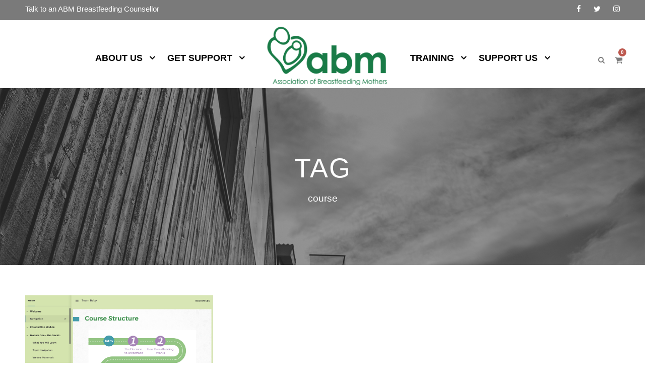

--- FILE ---
content_type: text/html; charset=UTF-8
request_url: https://abm.me.uk/product-tag/course/
body_size: 13418
content:
<!DOCTYPE html>
<html lang="en-GB" class="no-js">
<head>
	<meta charset="UTF-8">
	<meta name="viewport" content="width=device-width, initial-scale=1">
	<link rel="profile" href="https://gmpg.org/xfn/11">
	<link rel="pingback" href="https://abm.me.uk/xmlrpc.php">
	<title>course &#8211; ABM</title>
<meta name='robots' content='max-image-preview:large' />
<link rel='dns-prefetch' href='//www.google.com' />
<link rel='dns-prefetch' href='//fonts.googleapis.com' />
<link rel="alternate" type="application/rss+xml" title="ABM &raquo; Feed" href="https://abm.me.uk/feed/" />
<link rel="alternate" type="application/rss+xml" title="ABM &raquo; Comments Feed" href="https://abm.me.uk/comments/feed/" />
<link rel="alternate" type="application/rss+xml" title="ABM &raquo; course Tag Feed" href="https://abm.me.uk/product-tag/course/feed/" />
<style id='wp-img-auto-sizes-contain-inline-css' type='text/css'>
img:is([sizes=auto i],[sizes^="auto," i]){contain-intrinsic-size:3000px 1500px}
/*# sourceURL=wp-img-auto-sizes-contain-inline-css */
</style>

<style id='wp-emoji-styles-inline-css' type='text/css'>

	img.wp-smiley, img.emoji {
		display: inline !important;
		border: none !important;
		box-shadow: none !important;
		height: 1em !important;
		width: 1em !important;
		margin: 0 0.07em !important;
		vertical-align: -0.1em !important;
		background: none !important;
		padding: 0 !important;
	}
/*# sourceURL=wp-emoji-styles-inline-css */
</style>
<link rel='stylesheet' id='wp-block-library-css' href='https://abm.me.uk/wp-includes/css/dist/block-library/style.min.css?ver=73f8b8a86ff778408d4a5a75ea98b18f' type='text/css' media='all' />
<style id='wp-block-image-inline-css' type='text/css'>
.wp-block-image>a,.wp-block-image>figure>a{display:inline-block}.wp-block-image img{box-sizing:border-box;height:auto;max-width:100%;vertical-align:bottom}@media not (prefers-reduced-motion){.wp-block-image img.hide{visibility:hidden}.wp-block-image img.show{animation:show-content-image .4s}}.wp-block-image[style*=border-radius] img,.wp-block-image[style*=border-radius]>a{border-radius:inherit}.wp-block-image.has-custom-border img{box-sizing:border-box}.wp-block-image.aligncenter{text-align:center}.wp-block-image.alignfull>a,.wp-block-image.alignwide>a{width:100%}.wp-block-image.alignfull img,.wp-block-image.alignwide img{height:auto;width:100%}.wp-block-image .aligncenter,.wp-block-image .alignleft,.wp-block-image .alignright,.wp-block-image.aligncenter,.wp-block-image.alignleft,.wp-block-image.alignright{display:table}.wp-block-image .aligncenter>figcaption,.wp-block-image .alignleft>figcaption,.wp-block-image .alignright>figcaption,.wp-block-image.aligncenter>figcaption,.wp-block-image.alignleft>figcaption,.wp-block-image.alignright>figcaption{caption-side:bottom;display:table-caption}.wp-block-image .alignleft{float:left;margin:.5em 1em .5em 0}.wp-block-image .alignright{float:right;margin:.5em 0 .5em 1em}.wp-block-image .aligncenter{margin-left:auto;margin-right:auto}.wp-block-image :where(figcaption){margin-bottom:1em;margin-top:.5em}.wp-block-image.is-style-circle-mask img{border-radius:9999px}@supports ((-webkit-mask-image:none) or (mask-image:none)) or (-webkit-mask-image:none){.wp-block-image.is-style-circle-mask img{border-radius:0;-webkit-mask-image:url('data:image/svg+xml;utf8,<svg viewBox="0 0 100 100" xmlns="http://www.w3.org/2000/svg"><circle cx="50" cy="50" r="50"/></svg>');mask-image:url('data:image/svg+xml;utf8,<svg viewBox="0 0 100 100" xmlns="http://www.w3.org/2000/svg"><circle cx="50" cy="50" r="50"/></svg>');mask-mode:alpha;-webkit-mask-position:center;mask-position:center;-webkit-mask-repeat:no-repeat;mask-repeat:no-repeat;-webkit-mask-size:contain;mask-size:contain}}:root :where(.wp-block-image.is-style-rounded img,.wp-block-image .is-style-rounded img){border-radius:9999px}.wp-block-image figure{margin:0}.wp-lightbox-container{display:flex;flex-direction:column;position:relative}.wp-lightbox-container img{cursor:zoom-in}.wp-lightbox-container img:hover+button{opacity:1}.wp-lightbox-container button{align-items:center;backdrop-filter:blur(16px) saturate(180%);background-color:#5a5a5a40;border:none;border-radius:4px;cursor:zoom-in;display:flex;height:20px;justify-content:center;opacity:0;padding:0;position:absolute;right:16px;text-align:center;top:16px;width:20px;z-index:100}@media not (prefers-reduced-motion){.wp-lightbox-container button{transition:opacity .2s ease}}.wp-lightbox-container button:focus-visible{outline:3px auto #5a5a5a40;outline:3px auto -webkit-focus-ring-color;outline-offset:3px}.wp-lightbox-container button:hover{cursor:pointer;opacity:1}.wp-lightbox-container button:focus{opacity:1}.wp-lightbox-container button:focus,.wp-lightbox-container button:hover,.wp-lightbox-container button:not(:hover):not(:active):not(.has-background){background-color:#5a5a5a40;border:none}.wp-lightbox-overlay{box-sizing:border-box;cursor:zoom-out;height:100vh;left:0;overflow:hidden;position:fixed;top:0;visibility:hidden;width:100%;z-index:100000}.wp-lightbox-overlay .close-button{align-items:center;cursor:pointer;display:flex;justify-content:center;min-height:40px;min-width:40px;padding:0;position:absolute;right:calc(env(safe-area-inset-right) + 16px);top:calc(env(safe-area-inset-top) + 16px);z-index:5000000}.wp-lightbox-overlay .close-button:focus,.wp-lightbox-overlay .close-button:hover,.wp-lightbox-overlay .close-button:not(:hover):not(:active):not(.has-background){background:none;border:none}.wp-lightbox-overlay .lightbox-image-container{height:var(--wp--lightbox-container-height);left:50%;overflow:hidden;position:absolute;top:50%;transform:translate(-50%,-50%);transform-origin:top left;width:var(--wp--lightbox-container-width);z-index:9999999999}.wp-lightbox-overlay .wp-block-image{align-items:center;box-sizing:border-box;display:flex;height:100%;justify-content:center;margin:0;position:relative;transform-origin:0 0;width:100%;z-index:3000000}.wp-lightbox-overlay .wp-block-image img{height:var(--wp--lightbox-image-height);min-height:var(--wp--lightbox-image-height);min-width:var(--wp--lightbox-image-width);width:var(--wp--lightbox-image-width)}.wp-lightbox-overlay .wp-block-image figcaption{display:none}.wp-lightbox-overlay button{background:none;border:none}.wp-lightbox-overlay .scrim{background-color:#fff;height:100%;opacity:.9;position:absolute;width:100%;z-index:2000000}.wp-lightbox-overlay.active{visibility:visible}@media not (prefers-reduced-motion){.wp-lightbox-overlay.active{animation:turn-on-visibility .25s both}.wp-lightbox-overlay.active img{animation:turn-on-visibility .35s both}.wp-lightbox-overlay.show-closing-animation:not(.active){animation:turn-off-visibility .35s both}.wp-lightbox-overlay.show-closing-animation:not(.active) img{animation:turn-off-visibility .25s both}.wp-lightbox-overlay.zoom.active{animation:none;opacity:1;visibility:visible}.wp-lightbox-overlay.zoom.active .lightbox-image-container{animation:lightbox-zoom-in .4s}.wp-lightbox-overlay.zoom.active .lightbox-image-container img{animation:none}.wp-lightbox-overlay.zoom.active .scrim{animation:turn-on-visibility .4s forwards}.wp-lightbox-overlay.zoom.show-closing-animation:not(.active){animation:none}.wp-lightbox-overlay.zoom.show-closing-animation:not(.active) .lightbox-image-container{animation:lightbox-zoom-out .4s}.wp-lightbox-overlay.zoom.show-closing-animation:not(.active) .lightbox-image-container img{animation:none}.wp-lightbox-overlay.zoom.show-closing-animation:not(.active) .scrim{animation:turn-off-visibility .4s forwards}}@keyframes show-content-image{0%{visibility:hidden}99%{visibility:hidden}to{visibility:visible}}@keyframes turn-on-visibility{0%{opacity:0}to{opacity:1}}@keyframes turn-off-visibility{0%{opacity:1;visibility:visible}99%{opacity:0;visibility:visible}to{opacity:0;visibility:hidden}}@keyframes lightbox-zoom-in{0%{transform:translate(calc((-100vw + var(--wp--lightbox-scrollbar-width))/2 + var(--wp--lightbox-initial-left-position)),calc(-50vh + var(--wp--lightbox-initial-top-position))) scale(var(--wp--lightbox-scale))}to{transform:translate(-50%,-50%) scale(1)}}@keyframes lightbox-zoom-out{0%{transform:translate(-50%,-50%) scale(1);visibility:visible}99%{visibility:visible}to{transform:translate(calc((-100vw + var(--wp--lightbox-scrollbar-width))/2 + var(--wp--lightbox-initial-left-position)),calc(-50vh + var(--wp--lightbox-initial-top-position))) scale(var(--wp--lightbox-scale));visibility:hidden}}
/*# sourceURL=https://abm.me.uk/wp-includes/blocks/image/style.min.css */
</style>
<link rel='stylesheet' id='wc-blocks-style-css' href='https://abm.me.uk/wp-content/plugins/woocommerce/assets/client/blocks/wc-blocks.css?ver=wc-10.4.2' type='text/css' media='all' />
<style id='global-styles-inline-css' type='text/css'>
:root{--wp--preset--aspect-ratio--square: 1;--wp--preset--aspect-ratio--4-3: 4/3;--wp--preset--aspect-ratio--3-4: 3/4;--wp--preset--aspect-ratio--3-2: 3/2;--wp--preset--aspect-ratio--2-3: 2/3;--wp--preset--aspect-ratio--16-9: 16/9;--wp--preset--aspect-ratio--9-16: 9/16;--wp--preset--color--black: #000000;--wp--preset--color--cyan-bluish-gray: #abb8c3;--wp--preset--color--white: #ffffff;--wp--preset--color--pale-pink: #f78da7;--wp--preset--color--vivid-red: #cf2e2e;--wp--preset--color--luminous-vivid-orange: #ff6900;--wp--preset--color--luminous-vivid-amber: #fcb900;--wp--preset--color--light-green-cyan: #7bdcb5;--wp--preset--color--vivid-green-cyan: #00d084;--wp--preset--color--pale-cyan-blue: #8ed1fc;--wp--preset--color--vivid-cyan-blue: #0693e3;--wp--preset--color--vivid-purple: #9b51e0;--wp--preset--gradient--vivid-cyan-blue-to-vivid-purple: linear-gradient(135deg,rgb(6,147,227) 0%,rgb(155,81,224) 100%);--wp--preset--gradient--light-green-cyan-to-vivid-green-cyan: linear-gradient(135deg,rgb(122,220,180) 0%,rgb(0,208,130) 100%);--wp--preset--gradient--luminous-vivid-amber-to-luminous-vivid-orange: linear-gradient(135deg,rgb(252,185,0) 0%,rgb(255,105,0) 100%);--wp--preset--gradient--luminous-vivid-orange-to-vivid-red: linear-gradient(135deg,rgb(255,105,0) 0%,rgb(207,46,46) 100%);--wp--preset--gradient--very-light-gray-to-cyan-bluish-gray: linear-gradient(135deg,rgb(238,238,238) 0%,rgb(169,184,195) 100%);--wp--preset--gradient--cool-to-warm-spectrum: linear-gradient(135deg,rgb(74,234,220) 0%,rgb(151,120,209) 20%,rgb(207,42,186) 40%,rgb(238,44,130) 60%,rgb(251,105,98) 80%,rgb(254,248,76) 100%);--wp--preset--gradient--blush-light-purple: linear-gradient(135deg,rgb(255,206,236) 0%,rgb(152,150,240) 100%);--wp--preset--gradient--blush-bordeaux: linear-gradient(135deg,rgb(254,205,165) 0%,rgb(254,45,45) 50%,rgb(107,0,62) 100%);--wp--preset--gradient--luminous-dusk: linear-gradient(135deg,rgb(255,203,112) 0%,rgb(199,81,192) 50%,rgb(65,88,208) 100%);--wp--preset--gradient--pale-ocean: linear-gradient(135deg,rgb(255,245,203) 0%,rgb(182,227,212) 50%,rgb(51,167,181) 100%);--wp--preset--gradient--electric-grass: linear-gradient(135deg,rgb(202,248,128) 0%,rgb(113,206,126) 100%);--wp--preset--gradient--midnight: linear-gradient(135deg,rgb(2,3,129) 0%,rgb(40,116,252) 100%);--wp--preset--font-size--small: 13px;--wp--preset--font-size--medium: 20px;--wp--preset--font-size--large: 36px;--wp--preset--font-size--x-large: 42px;--wp--preset--spacing--20: 0.44rem;--wp--preset--spacing--30: 0.67rem;--wp--preset--spacing--40: 1rem;--wp--preset--spacing--50: 1.5rem;--wp--preset--spacing--60: 2.25rem;--wp--preset--spacing--70: 3.38rem;--wp--preset--spacing--80: 5.06rem;--wp--preset--shadow--natural: 6px 6px 9px rgba(0, 0, 0, 0.2);--wp--preset--shadow--deep: 12px 12px 50px rgba(0, 0, 0, 0.4);--wp--preset--shadow--sharp: 6px 6px 0px rgba(0, 0, 0, 0.2);--wp--preset--shadow--outlined: 6px 6px 0px -3px rgb(255, 255, 255), 6px 6px rgb(0, 0, 0);--wp--preset--shadow--crisp: 6px 6px 0px rgb(0, 0, 0);}:where(.is-layout-flex){gap: 0.5em;}:where(.is-layout-grid){gap: 0.5em;}body .is-layout-flex{display: flex;}.is-layout-flex{flex-wrap: wrap;align-items: center;}.is-layout-flex > :is(*, div){margin: 0;}body .is-layout-grid{display: grid;}.is-layout-grid > :is(*, div){margin: 0;}:where(.wp-block-columns.is-layout-flex){gap: 2em;}:where(.wp-block-columns.is-layout-grid){gap: 2em;}:where(.wp-block-post-template.is-layout-flex){gap: 1.25em;}:where(.wp-block-post-template.is-layout-grid){gap: 1.25em;}.has-black-color{color: var(--wp--preset--color--black) !important;}.has-cyan-bluish-gray-color{color: var(--wp--preset--color--cyan-bluish-gray) !important;}.has-white-color{color: var(--wp--preset--color--white) !important;}.has-pale-pink-color{color: var(--wp--preset--color--pale-pink) !important;}.has-vivid-red-color{color: var(--wp--preset--color--vivid-red) !important;}.has-luminous-vivid-orange-color{color: var(--wp--preset--color--luminous-vivid-orange) !important;}.has-luminous-vivid-amber-color{color: var(--wp--preset--color--luminous-vivid-amber) !important;}.has-light-green-cyan-color{color: var(--wp--preset--color--light-green-cyan) !important;}.has-vivid-green-cyan-color{color: var(--wp--preset--color--vivid-green-cyan) !important;}.has-pale-cyan-blue-color{color: var(--wp--preset--color--pale-cyan-blue) !important;}.has-vivid-cyan-blue-color{color: var(--wp--preset--color--vivid-cyan-blue) !important;}.has-vivid-purple-color{color: var(--wp--preset--color--vivid-purple) !important;}.has-black-background-color{background-color: var(--wp--preset--color--black) !important;}.has-cyan-bluish-gray-background-color{background-color: var(--wp--preset--color--cyan-bluish-gray) !important;}.has-white-background-color{background-color: var(--wp--preset--color--white) !important;}.has-pale-pink-background-color{background-color: var(--wp--preset--color--pale-pink) !important;}.has-vivid-red-background-color{background-color: var(--wp--preset--color--vivid-red) !important;}.has-luminous-vivid-orange-background-color{background-color: var(--wp--preset--color--luminous-vivid-orange) !important;}.has-luminous-vivid-amber-background-color{background-color: var(--wp--preset--color--luminous-vivid-amber) !important;}.has-light-green-cyan-background-color{background-color: var(--wp--preset--color--light-green-cyan) !important;}.has-vivid-green-cyan-background-color{background-color: var(--wp--preset--color--vivid-green-cyan) !important;}.has-pale-cyan-blue-background-color{background-color: var(--wp--preset--color--pale-cyan-blue) !important;}.has-vivid-cyan-blue-background-color{background-color: var(--wp--preset--color--vivid-cyan-blue) !important;}.has-vivid-purple-background-color{background-color: var(--wp--preset--color--vivid-purple) !important;}.has-black-border-color{border-color: var(--wp--preset--color--black) !important;}.has-cyan-bluish-gray-border-color{border-color: var(--wp--preset--color--cyan-bluish-gray) !important;}.has-white-border-color{border-color: var(--wp--preset--color--white) !important;}.has-pale-pink-border-color{border-color: var(--wp--preset--color--pale-pink) !important;}.has-vivid-red-border-color{border-color: var(--wp--preset--color--vivid-red) !important;}.has-luminous-vivid-orange-border-color{border-color: var(--wp--preset--color--luminous-vivid-orange) !important;}.has-luminous-vivid-amber-border-color{border-color: var(--wp--preset--color--luminous-vivid-amber) !important;}.has-light-green-cyan-border-color{border-color: var(--wp--preset--color--light-green-cyan) !important;}.has-vivid-green-cyan-border-color{border-color: var(--wp--preset--color--vivid-green-cyan) !important;}.has-pale-cyan-blue-border-color{border-color: var(--wp--preset--color--pale-cyan-blue) !important;}.has-vivid-cyan-blue-border-color{border-color: var(--wp--preset--color--vivid-cyan-blue) !important;}.has-vivid-purple-border-color{border-color: var(--wp--preset--color--vivid-purple) !important;}.has-vivid-cyan-blue-to-vivid-purple-gradient-background{background: var(--wp--preset--gradient--vivid-cyan-blue-to-vivid-purple) !important;}.has-light-green-cyan-to-vivid-green-cyan-gradient-background{background: var(--wp--preset--gradient--light-green-cyan-to-vivid-green-cyan) !important;}.has-luminous-vivid-amber-to-luminous-vivid-orange-gradient-background{background: var(--wp--preset--gradient--luminous-vivid-amber-to-luminous-vivid-orange) !important;}.has-luminous-vivid-orange-to-vivid-red-gradient-background{background: var(--wp--preset--gradient--luminous-vivid-orange-to-vivid-red) !important;}.has-very-light-gray-to-cyan-bluish-gray-gradient-background{background: var(--wp--preset--gradient--very-light-gray-to-cyan-bluish-gray) !important;}.has-cool-to-warm-spectrum-gradient-background{background: var(--wp--preset--gradient--cool-to-warm-spectrum) !important;}.has-blush-light-purple-gradient-background{background: var(--wp--preset--gradient--blush-light-purple) !important;}.has-blush-bordeaux-gradient-background{background: var(--wp--preset--gradient--blush-bordeaux) !important;}.has-luminous-dusk-gradient-background{background: var(--wp--preset--gradient--luminous-dusk) !important;}.has-pale-ocean-gradient-background{background: var(--wp--preset--gradient--pale-ocean) !important;}.has-electric-grass-gradient-background{background: var(--wp--preset--gradient--electric-grass) !important;}.has-midnight-gradient-background{background: var(--wp--preset--gradient--midnight) !important;}.has-small-font-size{font-size: var(--wp--preset--font-size--small) !important;}.has-medium-font-size{font-size: var(--wp--preset--font-size--medium) !important;}.has-large-font-size{font-size: var(--wp--preset--font-size--large) !important;}.has-x-large-font-size{font-size: var(--wp--preset--font-size--x-large) !important;}
/*# sourceURL=global-styles-inline-css */
</style>

<style id='classic-theme-styles-inline-css' type='text/css'>
/*! This file is auto-generated */
.wp-block-button__link{color:#fff;background-color:#32373c;border-radius:9999px;box-shadow:none;text-decoration:none;padding:calc(.667em + 2px) calc(1.333em + 2px);font-size:1.125em}.wp-block-file__button{background:#32373c;color:#fff;text-decoration:none}
/*# sourceURL=/wp-includes/css/classic-themes.min.css */
</style>
<link rel='stylesheet' id='dnd-upload-cf7-css' href='https://abm.me.uk/wp-content/plugins/drag-and-drop-multiple-file-upload-contact-form-7/assets/css/dnd-upload-cf7.css?ver=1.3.9.2' type='text/css' media='all' />
<link rel='stylesheet' id='contact-form-7-css' href='https://abm.me.uk/wp-content/plugins/contact-form-7/includes/css/styles.css?ver=6.1.4' type='text/css' media='all' />
<link rel='stylesheet' id='gdlr-core-google-font-css' href='https://fonts.googleapis.com/css?family=Montserrat%3A100%2C100italic%2C200%2C200italic%2C300%2C300italic%2Cregular%2Citalic%2C500%2C500italic%2C600%2C600italic%2C700%2C700italic%2C800%2C800italic%2C900%2C900italic%7CPoppins%3A100%2C100italic%2C200%2C200italic%2C300%2C300italic%2Cregular%2Citalic%2C500%2C500italic%2C600%2C600italic%2C700%2C700italic%2C800%2C800italic%2C900%2C900italic&#038;subset=cyrillic-ext%2Cvietnamese%2Clatin%2Ccyrillic%2Clatin-ext%2Cdevanagari&#038;display=optional&#038;ver=6.9' type='text/css' media='all' />
<link rel='stylesheet' id='font-awesome-css' href='https://abm.me.uk/wp-content/plugins/goodlayers-core/plugins/fontawesome/font-awesome.css?ver=73f8b8a86ff778408d4a5a75ea98b18f' type='text/css' media='all' />
<link rel='stylesheet' id='elegant-font-css' href='https://abm.me.uk/wp-content/plugins/goodlayers-core/plugins/elegant/elegant-font.css?ver=73f8b8a86ff778408d4a5a75ea98b18f' type='text/css' media='all' />
<link rel='stylesheet' id='gdlr-core-plugin-css' href='https://abm.me.uk/wp-content/plugins/goodlayers-core/plugins/style.css?ver=1765804820' type='text/css' media='all' />
<link rel='stylesheet' id='gdlr-core-page-builder-css' href='https://abm.me.uk/wp-content/plugins/goodlayers-core/include/css/page-builder.css?ver=73f8b8a86ff778408d4a5a75ea98b18f' type='text/css' media='all' />
<link rel='stylesheet' id='woocommerce-layout-css' href='https://abm.me.uk/wp-content/plugins/woocommerce/assets/css/woocommerce-layout.css?ver=10.4.2' type='text/css' media='all' />
<link rel='stylesheet' id='woocommerce-smallscreen-css' href='https://abm.me.uk/wp-content/plugins/woocommerce/assets/css/woocommerce-smallscreen.css?ver=10.4.2' type='text/css' media='only screen and (max-width: 768px)' />
<link rel='stylesheet' id='woocommerce-general-css' href='https://abm.me.uk/wp-content/plugins/woocommerce/assets/css/woocommerce.css?ver=10.4.2' type='text/css' media='all' />
<style id='woocommerce-inline-inline-css' type='text/css'>
.woocommerce form .form-row .required { visibility: visible; }
/*# sourceURL=woocommerce-inline-inline-css */
</style>
<link rel='stylesheet' id='wpsl-styles-css' href='https://abm.me.uk/wp-content/plugins/wp-store-locator/css/styles.min.css?ver=2.2.261' type='text/css' media='all' />
<link rel='stylesheet' id='wcpa-frontend-css' href='https://abm.me.uk/wp-content/plugins/woo-custom-product-addons/assets/css/style_1.css?ver=3.0.19' type='text/css' media='all' />
<link rel='stylesheet' id='infinite-style-core-css' href='https://abm.me.uk/wp-content/themes/infinite/css/style-core.css?ver=73f8b8a86ff778408d4a5a75ea98b18f' type='text/css' media='all' />
<link rel='stylesheet' id='infinite-custom-style-css' href='https://abm.me.uk/wp-content/uploads/gdlr-style-custom.css?1765804820&#038;ver=6.9' type='text/css' media='all' />
<link rel='stylesheet' id='infinite-mmenu-css' href='https://abm.me.uk/wp-content/themes/infinite/css/mmenu.css?ver=73f8b8a86ff778408d4a5a75ea98b18f' type='text/css' media='all' />
<script type="text/javascript" src="https://abm.me.uk/wp-includes/js/jquery/jquery.min.js?ver=3.7.1" id="jquery-core-js"></script>
<script type="text/javascript" src="https://abm.me.uk/wp-includes/js/jquery/jquery-migrate.min.js?ver=3.4.1" id="jquery-migrate-js"></script>
<script type="text/javascript" src="https://abm.me.uk/wp-content/plugins/recaptcha-woo/js/rcfwc.js?ver=1.0" id="rcfwc-js-js" defer="defer" data-wp-strategy="defer"></script>
<script type="text/javascript" src="https://www.google.com/recaptcha/api.js?hl=en_GB" id="recaptcha-js" defer="defer" data-wp-strategy="defer"></script>
<script type="text/javascript" src="https://abm.me.uk/wp-content/plugins/woocommerce/assets/js/jquery-blockui/jquery.blockUI.min.js?ver=2.7.0-wc.10.4.2" id="wc-jquery-blockui-js" defer="defer" data-wp-strategy="defer"></script>
<script type="text/javascript" id="wc-add-to-cart-js-extra">
/* <![CDATA[ */
var wc_add_to_cart_params = {"ajax_url":"/wp-admin/admin-ajax.php","wc_ajax_url":"/?wc-ajax=%%endpoint%%","i18n_view_cart":"View basket","cart_url":"https://abm.me.uk/cart/","is_cart":"","cart_redirect_after_add":"no"};
//# sourceURL=wc-add-to-cart-js-extra
/* ]]> */
</script>
<script type="text/javascript" src="https://abm.me.uk/wp-content/plugins/woocommerce/assets/js/frontend/add-to-cart.min.js?ver=10.4.2" id="wc-add-to-cart-js" defer="defer" data-wp-strategy="defer"></script>
<script type="text/javascript" src="https://abm.me.uk/wp-content/plugins/woocommerce/assets/js/js-cookie/js.cookie.min.js?ver=2.1.4-wc.10.4.2" id="wc-js-cookie-js" defer="defer" data-wp-strategy="defer"></script>
<script type="text/javascript" id="woocommerce-js-extra">
/* <![CDATA[ */
var woocommerce_params = {"ajax_url":"/wp-admin/admin-ajax.php","wc_ajax_url":"/?wc-ajax=%%endpoint%%","i18n_password_show":"Show password","i18n_password_hide":"Hide password"};
//# sourceURL=woocommerce-js-extra
/* ]]> */
</script>
<script type="text/javascript" src="https://abm.me.uk/wp-content/plugins/woocommerce/assets/js/frontend/woocommerce.min.js?ver=10.4.2" id="woocommerce-js" defer="defer" data-wp-strategy="defer"></script>
<link rel="https://api.w.org/" href="https://abm.me.uk/wp-json/" /><link rel="alternate" title="JSON" type="application/json" href="https://abm.me.uk/wp-json/wp/v2/product_tag/94" /><link rel="EditURI" type="application/rsd+xml" title="RSD" href="https://abm.me.uk/xmlrpc.php?rsd" />
	<noscript><style>.woocommerce-product-gallery{ opacity: 1 !important; }</style></noscript>
	<style>:root{  --wcpaSectionTitleSize:14px;   --wcpaLabelSize:14px;   --wcpaDescSize:13px;   --wcpaErrorSize:13px;   --wcpaLabelWeight:normal;   --wcpaDescWeight:normal;   --wcpaBorderWidth:1px;   --wcpaBorderRadius:6px;   --wcpaInputHeight:45px;   --wcpaCheckLabelSize:14px;   --wcpaCheckBorderWidth:1px;   --wcpaCheckWidth:20px;   --wcpaCheckHeight:20px;   --wcpaCheckBorderRadius:4px;   --wcpaCheckButtonRadius:5px;   --wcpaCheckButtonBorder:2px; }:root{  --wcpaButtonColor:#3340d3;   --wcpaLabelColor:#424242;   --wcpaDescColor:#797979;   --wcpaBorderColor:#c6d0e9;   --wcpaBorderColorFocus:#3561f3;   --wcpaInputBgColor:#FFFFFF;   --wcpaInputColor:#5d5d5d;   --wcpaCheckLabelColor:#4a4a4a;   --wcpaCheckBgColor:#3340d3;   --wcpaCheckBorderColor:#B9CBE3;   --wcpaCheckTickColor:#ffffff;   --wcpaRadioBgColor:#3340d3;   --wcpaRadioBorderColor:#B9CBE3;   --wcpaRadioTickColor:#ffffff;   --wcpaButtonTextColor:#ffffff;   --wcpaErrorColor:#F55050; }:root{}</style><link rel="icon" href="https://abm.me.uk/wp-content/uploads/cropped-abm-site-icon2-32x32.png" sizes="32x32" />
<link rel="icon" href="https://abm.me.uk/wp-content/uploads/cropped-abm-site-icon2-192x192.png" sizes="192x192" />
<link rel="apple-touch-icon" href="https://abm.me.uk/wp-content/uploads/cropped-abm-site-icon2-180x180.png" />
<meta name="msapplication-TileImage" content="https://abm.me.uk/wp-content/uploads/cropped-abm-site-icon2-270x270.png" />
		<style type="text/css" id="wp-custom-css">
			.product_meta {display: none}


.single-product.woocommerce div.product form.cart.variations_form {
    width: auto;
}

.single-product.woocommerce div.product form.cart .variations td {display: block}

.single-product.woocommerce div.product form.cart .variations td.label {
	padding: 0px}

		</style>
		</head>

<body data-rsssl=1 class="archive tax-product_tag term-course term-94 wp-theme-infinite theme-infinite gdlr-core-body woocommerce woocommerce-page woocommerce-no-js infinite-body infinite-body-front infinite-full  infinite-with-sticky-navigation  infinite-blockquote-style-1 gdlr-core-link-to-lightbox" data-home-url="https://abm.me.uk/" >
<div class="infinite-mobile-header-wrap" ><div class="infinite-mobile-header infinite-header-background infinite-style-slide infinite-with-shadow " id="infinite-mobile-header" ><div class="infinite-mobile-header-container infinite-container clearfix" ><div class="infinite-logo  infinite-item-pdlr"><div class="infinite-logo-inner"><a class="" href="https://abm.me.uk/" ><img src="https://abm.me.uk/wp-content/uploads/breastfeeding-logo-1.png" alt="" width="270" height="135" title="breastfeeding-logo" /></a></div></div><div class="infinite-mobile-menu-right" ><div class="infinite-main-menu-search" id="infinite-mobile-top-search" ><i class="fa fa-search" ></i></div><div class="infinite-top-search-wrap" >
	<div class="infinite-top-search-close" ></div>

	<div class="infinite-top-search-row" >
		<div class="infinite-top-search-cell" >
			<form role="search" method="get" class="search-form" action="https://abm.me.uk/">
	<input type="text" class="search-field infinite-title-font" placeholder="Search..." value="" name="s">
	<div class="infinite-top-search-submit"><i class="fa fa-search" ></i></div>
	<input type="submit" class="search-submit" value="Search">
	<div class="infinite-top-search-close"><i class="icon_close" ></i></div>
	</form>
		</div>
	</div>

</div>
<div class="infinite-main-menu-cart" id="infinite-mobile-menu-cart" ><i class="fa fa-shopping-cart" data-infinite-lb="top-bar" ></i><span class="infinite-top-cart-count" >0</span><div class="infinite-lightbox-content-wrap infinite-top-cart-content-wrap" data-infinite-lb-id="top-bar" ><i class="icon_close infinite-lightbox-close" ></i><div class="infinite-top-cart-title" >You have <span class="infinite-highlight" >0 items</span> in your cart</div><div class="infinite-top-cart-item-wrap" ><div class="infinite-top-cart-item-divider" ></div><div class="infinite-top-cart-button-wrap infinite-center-align" ><a class="infinite-top-cart-button-2 infinite-button" href="https://abm.me.uk/shop/" >Go To Shopping</a></div></div></div></div><div class="infinite-overlay-menu infinite-mobile-menu" id="infinite-mobile-menu" ><a class="infinite-overlay-menu-icon infinite-mobile-menu-button infinite-mobile-button-hamburger" href="#" ><span></span></a><div class="infinite-overlay-menu-content infinite-navigation-font" ><div class="infinite-overlay-menu-close" ></div><div class="infinite-overlay-menu-row" ><div class="infinite-overlay-menu-cell" ><ul id="menu-useful-links" class="menu"><li class="menu-item menu-item-type-post_type menu-item-object-page menu-item-has-children menu-item-2921"><a href="https://abm.me.uk/about-the-abm/">ABOUT US</a>
<ul class="sub-menu">
	<li class="menu-item menu-item-type-post_type menu-item-object-page menu-item-2922"><a href="https://abm.me.uk/about-the-abm/">About the ABM</a></li>
	<li class="menu-item menu-item-type-post_type menu-item-object-page menu-item-11698"><a href="https://abm.me.uk/trustees/">ABM Trustees</a></li>
	<li class="menu-item menu-item-type-post_type menu-item-object-page menu-item-15000"><a href="https://abm.me.uk/vacancies/">ABM Vacancies</a></li>
	<li class="menu-item menu-item-type-post_type menu-item-object-page menu-item-7621"><a href="https://abm.me.uk/shop/">Shop</a></li>
	<li class="menu-item menu-item-type-post_type menu-item-object-page menu-item-11521"><a href="https://abm.me.uk/merchandise/">Merchandise</a></li>
	<li class="menu-item menu-item-type-post_type menu-item-object-post menu-item-15211"><a href="https://abm.me.uk/breastfeeding-information/the-pamela-lacey-award-2025/">The Pamela Lacey Award 2025</a></li>
	<li class="menu-item menu-item-type-post_type menu-item-object-page menu-item-15249"><a href="https://abm.me.uk/conference/">ABM Conference</a></li>
	<li class="menu-item menu-item-type-post_type menu-item-object-page menu-item-9445"><a href="https://abm.me.uk/supporter-profiles/">Supporter profiles</a></li>
	<li class="menu-item menu-item-type-post_type menu-item-object-page menu-item-10680"><a href="https://abm.me.uk/feedin-project/">#FeedIn Project</a></li>
	<li class="menu-item menu-item-type-post_type menu-item-object-page menu-item-10088"><a href="https://abm.me.uk/feedon-campaign/">#FeedOn Campaign</a></li>
	<li class="menu-item menu-item-type-post_type menu-item-object-page menu-item-2925"><a href="https://abm.me.uk/abm-magazine/">Magazine</a></li>
	<li class="menu-item menu-item-type-post_type menu-item-object-page menu-item-privacy-policy menu-item-2923"><a rel="privacy-policy" href="https://abm.me.uk/policies/">Policies</a></li>
	<li class="menu-item menu-item-type-post_type menu-item-object-page menu-item-10005"><a href="https://abm.me.uk/resources-for-schools/">Resources for Schools</a></li>
</ul>
</li>
<li class="menu-item menu-item-type-post_type menu-item-object-page menu-item-has-children menu-item-2593"><a href="https://abm.me.uk/breastfeeding-information/">GET SUPPORT</a>
<ul class="sub-menu">
	<li class="menu-item menu-item-type-post_type menu-item-object-page menu-item-7620"><a href="https://abm.me.uk/get-breastfeeding-support/">Ways to get support</a></li>
	<li class="menu-item menu-item-type-post_type menu-item-object-page menu-item-2927"><a href="https://abm.me.uk/breastfeeding-information/">Information Library</a></li>
	<li class="menu-item menu-item-type-post_type menu-item-object-page menu-item-3175"><a href="https://abm.me.uk/find-a-local-breastfeeding-support-group/">Find a breastfeeding group</a></li>
</ul>
</li>
<li class="menu-item menu-item-type-post_type menu-item-object-page menu-item-has-children menu-item-2539"><a href="https://abm.me.uk/breastfeeding-training/">TRAINING</a>
<ul class="sub-menu">
	<li class="menu-item menu-item-type-post_type menu-item-object-page menu-item-8980"><a href="https://abm.me.uk/breastfeeding-training/">Course Information</a></li>
	<li class="menu-item menu-item-type-post_type menu-item-object-page menu-item-12400"><a href="https://abm.me.uk/online-course-access/">Online Course Access</a></li>
	<li class="menu-item menu-item-type-custom menu-item-object-custom menu-item-8981"><a href="https://abm.me.uk/peer-supporter-resources/">PS &#038; Foundation Course Resources</a></li>
	<li class="menu-item menu-item-type-custom menu-item-object-custom menu-item-12025"><a href="/trainee-resources2">BFC/ADV Training Resources</a></li>
</ul>
</li>
<li class="menu-item menu-item-type-post_type menu-item-object-page menu-item-has-children menu-item-2642"><a href="https://abm.me.uk/ways-to-help-others/">SUPPORT US</a>
<ul class="sub-menu">
	<li class="menu-item menu-item-type-post_type menu-item-object-page menu-item-2918"><a href="https://abm.me.uk/membership/">Become a member</a></li>
	<li class="menu-item menu-item-type-post_type menu-item-object-page menu-item-2920"><a href="https://abm.me.uk/ways-to-help-others/">Other ways to help</a></li>
</ul>
</li>
</ul></div></div></div></div></div></div></div></div><div class="infinite-body-outer-wrapper ">
		<div class="infinite-body-wrapper clearfix  infinite-with-frame">
	<div class="infinite-top-bar " ><div class="infinite-top-bar-background" ></div><div class="infinite-top-bar-container infinite-container " ><div class="infinite-top-bar-container-inner clearfix" ><div class="infinite-top-bar-left infinite-item-pdlr"><div class="infinite-top-bar-left-text"><a href="/get-breastfeeding-support/">Talk to an ABM Breastfeeding Counsellor </a></div></div><div class="infinite-top-bar-right infinite-item-pdlr"><div class="infinite-top-bar-right-social" ><a href="https://www.facebook.com/AssocBfMothers/" target="_blank" class="infinite-top-bar-social-icon" title="facebook" ><i class="fa fa-facebook" ></i></a><a href="https://twitter.com/AssocBfMothers" target="_blank" class="infinite-top-bar-social-icon" title="twitter" ><i class="fa fa-twitter" ></i></a><a href="https://www.instagram.com/assocbfmothers/" target="_blank" class="infinite-top-bar-social-icon" title="instagram" ><i class="fa fa-instagram" ></i></a></div></div></div></div></div>	
<header class="infinite-header-wrap infinite-header-style-plain  infinite-style-splitted-menu infinite-sticky-navigation infinite-style-fixed" data-navigation-offset="50px"  >
	<div class="infinite-header-background" ></div>
	<div class="infinite-header-container  infinite-header-full">
			
		<div class="infinite-header-container-inner clearfix">
						<div class="infinite-navigation infinite-item-pdlr clearfix infinite-navigation-submenu-indicator " >
			<div class="infinite-main-menu" id="infinite-main-menu" ><ul id="menu-useful-links-1" class="sf-menu"><li  class="menu-item menu-item-type-post_type menu-item-object-page menu-item-has-children menu-item-2921 infinite-normal-menu"><a href="https://abm.me.uk/about-the-abm/" class="sf-with-ul-pre">ABOUT US</a>
<ul class="sub-menu">
	<li  class="menu-item menu-item-type-post_type menu-item-object-page menu-item-2922" data-size="60"><a href="https://abm.me.uk/about-the-abm/">About the ABM</a></li>
	<li  class="menu-item menu-item-type-post_type menu-item-object-page menu-item-11698" data-size="60"><a href="https://abm.me.uk/trustees/">ABM Trustees</a></li>
	<li  class="menu-item menu-item-type-post_type menu-item-object-page menu-item-15000" data-size="60"><a href="https://abm.me.uk/vacancies/">ABM Vacancies</a></li>
	<li  class="menu-item menu-item-type-post_type menu-item-object-page menu-item-7621" data-size="60"><a href="https://abm.me.uk/shop/">Shop</a></li>
	<li  class="menu-item menu-item-type-post_type menu-item-object-page menu-item-11521" data-size="60"><a href="https://abm.me.uk/merchandise/">Merchandise</a></li>
	<li  class="menu-item menu-item-type-post_type menu-item-object-post menu-item-15211" data-size="60"><a href="https://abm.me.uk/breastfeeding-information/the-pamela-lacey-award-2025/">The Pamela Lacey Award 2025</a></li>
	<li  class="menu-item menu-item-type-post_type menu-item-object-page menu-item-15249" data-size="60"><a href="https://abm.me.uk/conference/">ABM Conference</a></li>
	<li  class="menu-item menu-item-type-post_type menu-item-object-page menu-item-9445" data-size="60"><a href="https://abm.me.uk/supporter-profiles/">Supporter profiles</a></li>
	<li  class="menu-item menu-item-type-post_type menu-item-object-page menu-item-10680" data-size="60"><a href="https://abm.me.uk/feedin-project/">#FeedIn Project</a></li>
	<li  class="menu-item menu-item-type-post_type menu-item-object-page menu-item-10088" data-size="60"><a href="https://abm.me.uk/feedon-campaign/">#FeedOn Campaign</a></li>
	<li  class="menu-item menu-item-type-post_type menu-item-object-page menu-item-2925" data-size="60"><a href="https://abm.me.uk/abm-magazine/">Magazine</a></li>
	<li  class="menu-item menu-item-type-post_type menu-item-object-page menu-item-privacy-policy menu-item-2923" data-size="60"><a href="https://abm.me.uk/policies/">Policies</a></li>
	<li  class="menu-item menu-item-type-post_type menu-item-object-page menu-item-10005" data-size="60"><a href="https://abm.me.uk/resources-for-schools/">Resources for Schools</a></li>
</ul>
</li>
<li  class="menu-item menu-item-type-post_type menu-item-object-page menu-item-has-children menu-item-2593 infinite-normal-menu"><a href="https://abm.me.uk/breastfeeding-information/" class="sf-with-ul-pre">GET SUPPORT</a>
<ul class="sub-menu">
	<li  class="menu-item menu-item-type-post_type menu-item-object-page menu-item-7620" data-size="60"><a href="https://abm.me.uk/get-breastfeeding-support/">Ways to get support</a></li>
	<li  class="menu-item menu-item-type-post_type menu-item-object-page menu-item-2927" data-size="60"><a href="https://abm.me.uk/breastfeeding-information/">Information Library</a></li>
	<li  class="menu-item menu-item-type-post_type menu-item-object-page menu-item-3175" data-size="60"><a href="https://abm.me.uk/find-a-local-breastfeeding-support-group/">Find a breastfeeding group</a></li>
</ul>
</li>
<li class="infinite-center-nav-menu-item" ><div class="infinite-logo  infinite-item-pdlr"><div class="infinite-logo-inner"><a class="" href="https://abm.me.uk/" ><img src="https://abm.me.uk/wp-content/uploads/breastfeeding-logo-1.png" alt="" width="270" height="135" title="breastfeeding-logo" /></a></div></div></li><li  class="menu-item menu-item-type-post_type menu-item-object-page menu-item-has-children menu-item-2539 infinite-normal-menu"><a href="https://abm.me.uk/breastfeeding-training/" class="sf-with-ul-pre">TRAINING</a>
<ul class="sub-menu">
	<li  class="menu-item menu-item-type-post_type menu-item-object-page menu-item-8980" data-size="60"><a href="https://abm.me.uk/breastfeeding-training/">Course Information</a></li>
	<li  class="menu-item menu-item-type-post_type menu-item-object-page menu-item-12400" data-size="60"><a href="https://abm.me.uk/online-course-access/">Online Course Access</a></li>
	<li  class="menu-item menu-item-type-custom menu-item-object-custom menu-item-8981" data-size="60"><a href="https://abm.me.uk/peer-supporter-resources/">PS &#038; Foundation Course Resources</a></li>
	<li  class="menu-item menu-item-type-custom menu-item-object-custom menu-item-12025" data-size="60"><a href="/trainee-resources2">BFC/ADV Training Resources</a></li>
</ul>
</li>
<li  class="menu-item menu-item-type-post_type menu-item-object-page menu-item-has-children menu-item-2642 infinite-normal-menu"><a href="https://abm.me.uk/ways-to-help-others/" class="sf-with-ul-pre">SUPPORT US</a>
<ul class="sub-menu">
	<li  class="menu-item menu-item-type-post_type menu-item-object-page menu-item-2918" data-size="60"><a href="https://abm.me.uk/membership/">Become a member</a></li>
	<li  class="menu-item menu-item-type-post_type menu-item-object-page menu-item-2920" data-size="60"><a href="https://abm.me.uk/ways-to-help-others/">Other ways to help</a></li>
</ul>
</li>
</ul></div><div class="infinite-main-menu-right-wrap clearfix  infinite-item-mglr infinite-navigation-top" ><div class="infinite-main-menu-search" id="infinite-top-search" ><i class="fa fa-search" ></i></div><div class="infinite-top-search-wrap" >
	<div class="infinite-top-search-close" ></div>

	<div class="infinite-top-search-row" >
		<div class="infinite-top-search-cell" >
			<form role="search" method="get" class="search-form" action="https://abm.me.uk/">
	<input type="text" class="search-field infinite-title-font" placeholder="Search..." value="" name="s">
	<div class="infinite-top-search-submit"><i class="fa fa-search" ></i></div>
	<input type="submit" class="search-submit" value="Search">
	<div class="infinite-top-search-close"><i class="icon_close" ></i></div>
	</form>
		</div>
	</div>

</div>
<div class="infinite-main-menu-cart" id="infinite-menu-cart" ><i class="fa fa-shopping-cart" data-infinite-lb="top-bar" ></i><span class="infinite-top-cart-count" >0</span><div class="infinite-lightbox-content-wrap infinite-top-cart-content-wrap" data-infinite-lb-id="top-bar" ><i class="icon_close infinite-lightbox-close" ></i><div class="infinite-top-cart-title" >You have <span class="infinite-highlight" >0 items</span> in your cart</div><div class="infinite-top-cart-item-wrap" ><div class="infinite-top-cart-item-divider" ></div><div class="infinite-top-cart-button-wrap infinite-center-align" ><a class="infinite-top-cart-button-2 infinite-button" href="https://abm.me.uk/shop/" >Go To Shopping</a></div></div></div></div></div>			</div><!-- infinite-navigation -->

		</div><!-- infinite-header-inner -->
	</div><!-- infinite-header-container -->
</header><!-- header --><div class="infinite-page-title-wrap  infinite-style-medium infinite-center-align" ><div class="infinite-header-transparent-substitute" ></div><div class="infinite-page-title-overlay"  ></div><div class="infinite-page-title-container infinite-container" ><div class="infinite-page-title-content infinite-item-pdlr"  ><h3 class="infinite-page-title"  >Tag</h3><div class="infinite-page-caption"  >course</div></div></div></div>	<div class="infinite-page-wrapper" id="infinite-page-wrapper" ><div class="infinite-content-container infinite-container"><div class=" infinite-sidebar-wrap clearfix infinite-line-height-0 infinite-sidebar-style-none" ><div class=" infinite-sidebar-center infinite-column-60 infinite-line-height" ><div class="infinite-content-area" ><div class="woocommerce gdlr-core-product-item gdlr-core-item-pdb clearfix  gdlr-core-product-style-grid"  ><div class="gdlr-core-product-item-holder gdlr-core-js-2 clearfix" data-layout="fitrows" ><ul class="products columns-4">
<div class="gdlr-core-item-list  gdlr-core-item-pdlr gdlr-core-column-20 gdlr-core-column-first" ><div class="gdlr-core-product-grid" ><div class="gdlr-core-product-thumbnail gdlr-core-media-image  gdlr-core-zoom-on-hover"  ><img src="https://abm.me.uk/wp-content/uploads/TeamBabyScreen1.png" alt="" width="2231" height="1563" title="TeamBabyScreen1" /><div class="gdlr-core-product-thumbnail-info" ><a href="https://abm.me.uk/product/team-baby-online-course/" class="gdlr-core-product-view-detail" ><i class="fa fa-eye" ></i><span>View Details</span></a><a href="/product-tag/course/?add-to-cart=12307" aria-describedby="woocommerce_loop_add_to_cart_link_describedby_12307" data-quantity="1" class="product_type_simple add_to_cart_button ajax_add_to_cart gdlr-core-product-add-to-cart" data-product_id="12307" data-product_sku="TB-23" aria-label="Add to basket: &ldquo;Team Baby Online Course&rdquo;" rel="nofollow" data-success_message="&ldquo;Team Baby Online Course&rdquo; has been added to your cart" role="button"><i class="icon_cart_alt" ></i><span>Add to basket</span></a>	<span id="woocommerce_loop_add_to_cart_link_describedby_12307" class="screen-reader-text">
			</span>
</div></div><div class="gdlr-core-product-grid-content-wrap"><div class="gdlr-core-product-grid-content"><h3 class="gdlr-core-product-title gdlr-core-skin-title"  ><a href="https://abm.me.uk/product/team-baby-online-course/" >Team Baby Online Course</a></h3><div class="gdlr-core-product-price gdlr-core-title-font"><span class="woocommerce-Price-amount amount"><bdi><span class="woocommerce-Price-currencySymbol">&pound;</span>0.00</bdi></span></div></div></div></div></div></ul>
</div></div></div></div></div></div></div></div><footer class="infinite-fixed-footer" id="infinite-fixed-footer" ><div class="infinite-footer-wrapper " ><div class="infinite-footer-container infinite-container clearfix" ><div class="infinite-footer-column infinite-item-pdlr infinite-column-15" ><div id="block-2" class="widget widget_block widget_media_image infinite-widget">
<figure class="wp-block-image"><img loading="lazy" decoding="async" width="270" height="135" src="https://abm.me.uk/wp-content/uploads/breastfeeding-logo-1.png" alt="" class="wp-image-12026"/></figure>
</div><div id="text-12" class="widget widget_text infinite-widget">			<div class="textwidget"><p>E-mail: <a href="mailto:admin@abm.me.uk">admin@abm.me.uk</a><br />
Telephone: 0844 412 2948<br />
Address: PO Box 1052, Taunton TA1 9RY</p>
<p>To speak to a trained ABM breastfeeding counsellor, phone the National Breastfeeding Helpline: 0300 100 0212</p>
</div>
		</div></div><div class="infinite-footer-column infinite-item-pdlr infinite-column-15" ><div id="text-7" class="widget widget_text infinite-widget"><h3 class="infinite-widget-title"><span class="infinite-widget-head-text">TOP SUPPORT TOPICS</span><span class="infinite-widget-head-divider"></span></h3><span class="clear"></span>			<div class="textwidget"><p>&#8211; <a href="/breastfeeding-information/relactation">Relactation</a><br />
&#8211; <a href="/breastfeeding-information/expressing-breast-milk/">Expressing Breastmilk</a><br />
&#8211; <a href="/breastfeeding-information/using-a-nipple-shield-with-a-breastfed-baby/">Using a nipple shield</a><br />
&#8211; <a href="/breastfeeding-information/breastfeeding-work">Returning to work</a><br />
&#8211; <a href="/breastfeeding-information/breastfeeding-twins/">Breastfeeding twins</a><br />
&#8211; <a href="/breastfeeding-information/relactation">Restarting feeding after a gap</a><br />
&#8211; <a href="/breastfeeding-information/grandparents">Advice for grandparents</a></p>
</div>
		</div></div><div class="infinite-footer-column infinite-item-pdlr infinite-column-15" ><div id="text-6" class="widget widget_text infinite-widget"><h3 class="infinite-widget-title"><span class="infinite-widget-head-text">TRAINING:</span><span class="infinite-widget-head-divider"></span></h3><span class="clear"></span>			<div class="textwidget"><p>&#8211; <a href="https://abm.me.uk/product/team-baby-online-course/" target="_blank" rel="noopener">Team Baby: A partner&#8217;s guide to supporting breastfeeding</a><br />
&#8211; <a href="https://abm.me.uk/peer-supporter-course-introduction/" target="_blank" rel="noopener">Peer Supporter module</a><br />
&#8211; <a href="/breastfeeding-counsellor/" target="_blank" rel="noopener">Breastfeeding counsellor</a><br />
&#8211; <a href="/support-training-advanced/" target="_blank" rel="noopener">Advanced Course for health professionals</a></p>
<p>&#8211; <a href="https://courses.abm.support/student-login/" target="_blank" rel="noopener">Trainee Log-in</a></p>
</div>
		</div></div><div class="infinite-footer-column infinite-item-pdlr infinite-column-15" ><div id="text-5" class="widget widget_text infinite-widget"><h3 class="infinite-widget-title"><span class="infinite-widget-head-text">WAYS TO HELP:</span><span class="infinite-widget-head-divider"></span></h3><span class="clear"></span>			<div class="textwidget"><p>&#8211; <a href="https://uk.virginmoneygiving.com/charity-web/charity/finalCharityHomepage.action?charityId=1002847">Make a Donation</a><br />
&#8211; <a href="/membership/">Become a member</a><br />
&#8211; <a href="/ways-to-help-mothers/">Spread the word</a><br />
&#8211; <a href="/abm-magazine/">ABM Magazine</a><br />
&#8211; <a href="/breastfeeding-information/pams-prize/">Pam&#8217;s Prize</a><br />
&#8211; <a href="/shop/">Online Shop</a></p>
<p><a href="https://www.facebook.com/AssocBfMothers/" target="_blank" rel="noopener"><img loading="lazy" decoding="async" class="alignnone wp-image-2650" src="/wp-content/uploads/2018/03/social-facebook.png" alt="ABM Facebook Link" width="40" height="40" /></a> <a href="https://www.instagram.com/assocbfmothers/" target="_blank" rel="noopener"><img loading="lazy" decoding="async" class="alignnone wp-image-2651" src="/wp-content/uploads/2018/03/social-instagram.png" alt="ABM Instagram Line" width="40" height="40" /></a></p>
</div>
		</div></div></div></div><div class="infinite-copyright-wrapper" ><div class="infinite-copyright-container infinite-container clearfix"><div class="infinite-copyright-left infinite-item-pdlr">Copyright © 2025. Association of Breastfeeding Mothers. Charity Number: 1193445</div><div class="infinite-copyright-right infinite-item-pdlr"> <a href="/disclaimer/" target="blank" style="margin-right: 20px;">  Disclaimer </a></div></div></div></footer></div>
<script type="speculationrules">
{"prefetch":[{"source":"document","where":{"and":[{"href_matches":"/*"},{"not":{"href_matches":["/wp-*.php","/wp-admin/*","/wp-content/uploads/*","/wp-content/*","/wp-content/plugins/*","/wp-content/themes/infinite/*","/*\\?(.+)"]}},{"not":{"selector_matches":"a[rel~=\"nofollow\"]"}},{"not":{"selector_matches":".no-prefetch, .no-prefetch a"}}]},"eagerness":"conservative"}]}
</script>
		<script type="text/javascript">
			function dnd_cf7_generateUUIDv4() {
				const bytes = new Uint8Array(16);
				crypto.getRandomValues(bytes);
				bytes[6] = (bytes[6] & 0x0f) | 0x40; // version 4
				bytes[8] = (bytes[8] & 0x3f) | 0x80; // variant 10
				const hex = Array.from(bytes, b => b.toString(16).padStart(2, "0")).join("");
				return hex.replace(/^(.{8})(.{4})(.{4})(.{4})(.{12})$/, "$1-$2-$3-$4-$5");
			}

			document.addEventListener("DOMContentLoaded", function() {
				if ( ! document.cookie.includes("wpcf7_guest_user_id")) {
					document.cookie = "wpcf7_guest_user_id=" + dnd_cf7_generateUUIDv4() + "; path=/; max-age=" + (12 * 3600) + "; samesite=Lax";
				}
			});
		</script>
			<script type='text/javascript'>
		(function () {
			var c = document.body.className;
			c = c.replace(/woocommerce-no-js/, 'woocommerce-js');
			document.body.className = c;
		})();
	</script>
	<script type="text/javascript" src="https://abm.me.uk/wp-includes/js/dist/hooks.min.js?ver=dd5603f07f9220ed27f1" id="wp-hooks-js"></script>
<script type="text/javascript" src="https://abm.me.uk/wp-includes/js/dist/i18n.min.js?ver=c26c3dc7bed366793375" id="wp-i18n-js"></script>
<script type="text/javascript" id="wp-i18n-js-after">
/* <![CDATA[ */
wp.i18n.setLocaleData( { 'text direction\u0004ltr': [ 'ltr' ] } );
//# sourceURL=wp-i18n-js-after
/* ]]> */
</script>
<script type="text/javascript" src="https://abm.me.uk/wp-content/plugins/contact-form-7/includes/swv/js/index.js?ver=6.1.4" id="swv-js"></script>
<script type="text/javascript" id="contact-form-7-js-translations">
/* <![CDATA[ */
( function( domain, translations ) {
	var localeData = translations.locale_data[ domain ] || translations.locale_data.messages;
	localeData[""].domain = domain;
	wp.i18n.setLocaleData( localeData, domain );
} )( "contact-form-7", {"translation-revision-date":"2024-05-21 11:58:24+0000","generator":"GlotPress\/4.0.1","domain":"messages","locale_data":{"messages":{"":{"domain":"messages","plural-forms":"nplurals=2; plural=n != 1;","lang":"en_GB"},"Error:":["Error:"]}},"comment":{"reference":"includes\/js\/index.js"}} );
//# sourceURL=contact-form-7-js-translations
/* ]]> */
</script>
<script type="text/javascript" id="contact-form-7-js-before">
/* <![CDATA[ */
var wpcf7 = {
    "api": {
        "root": "https:\/\/abm.me.uk\/wp-json\/",
        "namespace": "contact-form-7\/v1"
    },
    "cached": 1
};
//# sourceURL=contact-form-7-js-before
/* ]]> */
</script>
<script type="text/javascript" src="https://abm.me.uk/wp-content/plugins/contact-form-7/includes/js/index.js?ver=6.1.4" id="contact-form-7-js"></script>
<script type="text/javascript" id="codedropz-uploader-js-extra">
/* <![CDATA[ */
var dnd_cf7_uploader = {"ajax_url":"https://abm.me.uk/wp-admin/admin-ajax.php","ajax_nonce":"93762ecbb5","drag_n_drop_upload":{"tag":"h3","text":"Drag & Drop Files Here","or_separator":"or","browse":"Browse Files","server_max_error":"The uploaded file exceeds the maximum upload size of your server.","large_file":"Uploaded file is too large","inavalid_type":"Uploaded file is not allowed for file type","max_file_limit":"Note : Some of the files are not uploaded ( Only %count% files allowed )","required":"This field is required.","delete":{"text":"deleting","title":"Remove"}},"dnd_text_counter":"of","disable_btn":""};
//# sourceURL=codedropz-uploader-js-extra
/* ]]> */
</script>
<script type="text/javascript" src="https://abm.me.uk/wp-content/plugins/drag-and-drop-multiple-file-upload-contact-form-7/assets/js/codedropz-uploader-min.js?ver=1.3.9.2" id="codedropz-uploader-js"></script>
<script type="text/javascript" src="https://abm.me.uk/wp-content/plugins/goodlayers-core/plugins/script.js?ver=1765804820" id="gdlr-core-plugin-js"></script>
<script type="text/javascript" id="gdlr-core-page-builder-js-extra">
/* <![CDATA[ */
var gdlr_core_pbf = {"admin":"","video":{"width":"640","height":"360"},"ajax_url":"https://abm.me.uk/wp-admin/admin-ajax.php","ilightbox_skin":"dark"};
//# sourceURL=gdlr-core-page-builder-js-extra
/* ]]> */
</script>
<script type="text/javascript" src="https://abm.me.uk/wp-content/plugins/goodlayers-core/include/js/page-builder.js?ver=1.3.9" id="gdlr-core-page-builder-js"></script>
<script type="text/javascript" src="https://abm.me.uk/wp-content/plugins/woocommerce/assets/js/sourcebuster/sourcebuster.min.js?ver=10.4.2" id="sourcebuster-js-js"></script>
<script type="text/javascript" id="wc-order-attribution-js-extra">
/* <![CDATA[ */
var wc_order_attribution = {"params":{"lifetime":1.0000000000000000818030539140313095458623138256371021270751953125e-5,"session":30,"base64":false,"ajaxurl":"https://abm.me.uk/wp-admin/admin-ajax.php","prefix":"wc_order_attribution_","allowTracking":true},"fields":{"source_type":"current.typ","referrer":"current_add.rf","utm_campaign":"current.cmp","utm_source":"current.src","utm_medium":"current.mdm","utm_content":"current.cnt","utm_id":"current.id","utm_term":"current.trm","utm_source_platform":"current.plt","utm_creative_format":"current.fmt","utm_marketing_tactic":"current.tct","session_entry":"current_add.ep","session_start_time":"current_add.fd","session_pages":"session.pgs","session_count":"udata.vst","user_agent":"udata.uag"}};
//# sourceURL=wc-order-attribution-js-extra
/* ]]> */
</script>
<script type="text/javascript" src="https://abm.me.uk/wp-content/plugins/woocommerce/assets/js/frontend/order-attribution.min.js?ver=10.4.2" id="wc-order-attribution-js"></script>
<script type="text/javascript" src="https://abm.me.uk/wp-includes/js/jquery/ui/effect.min.js?ver=1.13.3" id="jquery-effects-core-js"></script>
<script type="text/javascript" src="https://abm.me.uk/wp-content/themes/infinite/js/mmenu.js?ver=1.0.0" id="infinite-mmenu-js"></script>
<script type="text/javascript" src="https://abm.me.uk/wp-content/themes/infinite/js/jquery.superfish.js?ver=1.0.0" id="infinite-jquery-superfish-js"></script>
<script type="text/javascript" src="https://abm.me.uk/wp-content/themes/infinite/js/script-core.js?ver=1.0.0" id="infinite-script-core-js"></script>
<script type="text/javascript" src="https://www.google.com/recaptcha/api.js?render=6Ld1JKwZAAAAAIJaX16MALnVPNkx-4963YQSut2T&amp;ver=3.0" id="google-recaptcha-js"></script>
<script type="text/javascript" src="https://abm.me.uk/wp-includes/js/dist/vendor/wp-polyfill.min.js?ver=3.15.0" id="wp-polyfill-js"></script>
<script type="text/javascript" id="wpcf7-recaptcha-js-before">
/* <![CDATA[ */
var wpcf7_recaptcha = {
    "sitekey": "6Ld1JKwZAAAAAIJaX16MALnVPNkx-4963YQSut2T",
    "actions": {
        "homepage": "homepage",
        "contactform": "contactform"
    }
};
//# sourceURL=wpcf7-recaptcha-js-before
/* ]]> */
</script>
<script type="text/javascript" src="https://abm.me.uk/wp-content/plugins/contact-form-7/modules/recaptcha/index.js?ver=6.1.4" id="wpcf7-recaptcha-js"></script>
<script type="text/javascript" id="wcpa-front-js-extra">
/* <![CDATA[ */
var wcpa_front = {"api_nonce":null,"root":"https://abm.me.uk/wp-json/wcpa/front/","assets_url":"https://abm.me.uk/wp-content/plugins/woo-custom-product-addons/assets/","date_format":"F j, Y","time_format":"g:i a","validation_messages":{"formError":"Fix the errors shown above","requiredError":"Field is required","maxlengthError":"Maximum %s characters allowed","minValueError":"Minimum value required: %s","maxValueError":"Maximum value allowed: %s","validEmailError":"Provide a valid email address","validUrlError":"Provide a valid URL"},"ajax_add_to_cart":"","i18n_view_cart":"View basket","cart_url":"https://abm.me.uk/cart/","is_cart":"","init_triggers":["wcpt_product_modal_ready","qv_loader_stop","quick_view_pro:load","elementor/popup/show","xt_wooqv-product-loaded","woodmart-quick-view-displayed","porto_init_countdown","woopack.quickview.ajaxload","quick-view-displayed","update_lazyload","riode_load","yith_infs_added_elem","jet-popup/show-event/after-show","etheme_quick_view_content_loaded","wc_backbone_modal_loaded"]};
//# sourceURL=wcpa-front-js-extra
/* ]]> */
</script>
<script type="text/javascript" src="https://abm.me.uk/wp-content/plugins/woo-custom-product-addons/assets/js/front-end.js?ver=3.0.19" id="wcpa-front-js"></script>
<script id="wp-emoji-settings" type="application/json">
{"baseUrl":"https://s.w.org/images/core/emoji/17.0.2/72x72/","ext":".png","svgUrl":"https://s.w.org/images/core/emoji/17.0.2/svg/","svgExt":".svg","source":{"concatemoji":"https://abm.me.uk/wp-includes/js/wp-emoji-release.min.js?ver=73f8b8a86ff778408d4a5a75ea98b18f"}}
</script>
<script type="module">
/* <![CDATA[ */
/*! This file is auto-generated */
const a=JSON.parse(document.getElementById("wp-emoji-settings").textContent),o=(window._wpemojiSettings=a,"wpEmojiSettingsSupports"),s=["flag","emoji"];function i(e){try{var t={supportTests:e,timestamp:(new Date).valueOf()};sessionStorage.setItem(o,JSON.stringify(t))}catch(e){}}function c(e,t,n){e.clearRect(0,0,e.canvas.width,e.canvas.height),e.fillText(t,0,0);t=new Uint32Array(e.getImageData(0,0,e.canvas.width,e.canvas.height).data);e.clearRect(0,0,e.canvas.width,e.canvas.height),e.fillText(n,0,0);const a=new Uint32Array(e.getImageData(0,0,e.canvas.width,e.canvas.height).data);return t.every((e,t)=>e===a[t])}function p(e,t){e.clearRect(0,0,e.canvas.width,e.canvas.height),e.fillText(t,0,0);var n=e.getImageData(16,16,1,1);for(let e=0;e<n.data.length;e++)if(0!==n.data[e])return!1;return!0}function u(e,t,n,a){switch(t){case"flag":return n(e,"\ud83c\udff3\ufe0f\u200d\u26a7\ufe0f","\ud83c\udff3\ufe0f\u200b\u26a7\ufe0f")?!1:!n(e,"\ud83c\udde8\ud83c\uddf6","\ud83c\udde8\u200b\ud83c\uddf6")&&!n(e,"\ud83c\udff4\udb40\udc67\udb40\udc62\udb40\udc65\udb40\udc6e\udb40\udc67\udb40\udc7f","\ud83c\udff4\u200b\udb40\udc67\u200b\udb40\udc62\u200b\udb40\udc65\u200b\udb40\udc6e\u200b\udb40\udc67\u200b\udb40\udc7f");case"emoji":return!a(e,"\ud83e\u1fac8")}return!1}function f(e,t,n,a){let r;const o=(r="undefined"!=typeof WorkerGlobalScope&&self instanceof WorkerGlobalScope?new OffscreenCanvas(300,150):document.createElement("canvas")).getContext("2d",{willReadFrequently:!0}),s=(o.textBaseline="top",o.font="600 32px Arial",{});return e.forEach(e=>{s[e]=t(o,e,n,a)}),s}function r(e){var t=document.createElement("script");t.src=e,t.defer=!0,document.head.appendChild(t)}a.supports={everything:!0,everythingExceptFlag:!0},new Promise(t=>{let n=function(){try{var e=JSON.parse(sessionStorage.getItem(o));if("object"==typeof e&&"number"==typeof e.timestamp&&(new Date).valueOf()<e.timestamp+604800&&"object"==typeof e.supportTests)return e.supportTests}catch(e){}return null}();if(!n){if("undefined"!=typeof Worker&&"undefined"!=typeof OffscreenCanvas&&"undefined"!=typeof URL&&URL.createObjectURL&&"undefined"!=typeof Blob)try{var e="postMessage("+f.toString()+"("+[JSON.stringify(s),u.toString(),c.toString(),p.toString()].join(",")+"));",a=new Blob([e],{type:"text/javascript"});const r=new Worker(URL.createObjectURL(a),{name:"wpTestEmojiSupports"});return void(r.onmessage=e=>{i(n=e.data),r.terminate(),t(n)})}catch(e){}i(n=f(s,u,c,p))}t(n)}).then(e=>{for(const n in e)a.supports[n]=e[n],a.supports.everything=a.supports.everything&&a.supports[n],"flag"!==n&&(a.supports.everythingExceptFlag=a.supports.everythingExceptFlag&&a.supports[n]);var t;a.supports.everythingExceptFlag=a.supports.everythingExceptFlag&&!a.supports.flag,a.supports.everything||((t=a.source||{}).concatemoji?r(t.concatemoji):t.wpemoji&&t.twemoji&&(r(t.twemoji),r(t.wpemoji)))});
//# sourceURL=https://abm.me.uk/wp-includes/js/wp-emoji-loader.min.js
/* ]]> */
</script>

</body>
</html>

<!-- Page cached by LiteSpeed Cache 7.6.2 on 2025-12-21 05:54:52 -->

--- FILE ---
content_type: text/html; charset=utf-8
request_url: https://www.google.com/recaptcha/api2/anchor?ar=1&k=6Ld1JKwZAAAAAIJaX16MALnVPNkx-4963YQSut2T&co=aHR0cHM6Ly9hYm0ubWUudWs6NDQz&hl=en&v=7gg7H51Q-naNfhmCP3_R47ho&size=invisible&anchor-ms=20000&execute-ms=30000&cb=8mkpytimzm7i
body_size: 48260
content:
<!DOCTYPE HTML><html dir="ltr" lang="en"><head><meta http-equiv="Content-Type" content="text/html; charset=UTF-8">
<meta http-equiv="X-UA-Compatible" content="IE=edge">
<title>reCAPTCHA</title>
<style type="text/css">
/* cyrillic-ext */
@font-face {
  font-family: 'Roboto';
  font-style: normal;
  font-weight: 400;
  font-stretch: 100%;
  src: url(//fonts.gstatic.com/s/roboto/v48/KFO7CnqEu92Fr1ME7kSn66aGLdTylUAMa3GUBHMdazTgWw.woff2) format('woff2');
  unicode-range: U+0460-052F, U+1C80-1C8A, U+20B4, U+2DE0-2DFF, U+A640-A69F, U+FE2E-FE2F;
}
/* cyrillic */
@font-face {
  font-family: 'Roboto';
  font-style: normal;
  font-weight: 400;
  font-stretch: 100%;
  src: url(//fonts.gstatic.com/s/roboto/v48/KFO7CnqEu92Fr1ME7kSn66aGLdTylUAMa3iUBHMdazTgWw.woff2) format('woff2');
  unicode-range: U+0301, U+0400-045F, U+0490-0491, U+04B0-04B1, U+2116;
}
/* greek-ext */
@font-face {
  font-family: 'Roboto';
  font-style: normal;
  font-weight: 400;
  font-stretch: 100%;
  src: url(//fonts.gstatic.com/s/roboto/v48/KFO7CnqEu92Fr1ME7kSn66aGLdTylUAMa3CUBHMdazTgWw.woff2) format('woff2');
  unicode-range: U+1F00-1FFF;
}
/* greek */
@font-face {
  font-family: 'Roboto';
  font-style: normal;
  font-weight: 400;
  font-stretch: 100%;
  src: url(//fonts.gstatic.com/s/roboto/v48/KFO7CnqEu92Fr1ME7kSn66aGLdTylUAMa3-UBHMdazTgWw.woff2) format('woff2');
  unicode-range: U+0370-0377, U+037A-037F, U+0384-038A, U+038C, U+038E-03A1, U+03A3-03FF;
}
/* math */
@font-face {
  font-family: 'Roboto';
  font-style: normal;
  font-weight: 400;
  font-stretch: 100%;
  src: url(//fonts.gstatic.com/s/roboto/v48/KFO7CnqEu92Fr1ME7kSn66aGLdTylUAMawCUBHMdazTgWw.woff2) format('woff2');
  unicode-range: U+0302-0303, U+0305, U+0307-0308, U+0310, U+0312, U+0315, U+031A, U+0326-0327, U+032C, U+032F-0330, U+0332-0333, U+0338, U+033A, U+0346, U+034D, U+0391-03A1, U+03A3-03A9, U+03B1-03C9, U+03D1, U+03D5-03D6, U+03F0-03F1, U+03F4-03F5, U+2016-2017, U+2034-2038, U+203C, U+2040, U+2043, U+2047, U+2050, U+2057, U+205F, U+2070-2071, U+2074-208E, U+2090-209C, U+20D0-20DC, U+20E1, U+20E5-20EF, U+2100-2112, U+2114-2115, U+2117-2121, U+2123-214F, U+2190, U+2192, U+2194-21AE, U+21B0-21E5, U+21F1-21F2, U+21F4-2211, U+2213-2214, U+2216-22FF, U+2308-230B, U+2310, U+2319, U+231C-2321, U+2336-237A, U+237C, U+2395, U+239B-23B7, U+23D0, U+23DC-23E1, U+2474-2475, U+25AF, U+25B3, U+25B7, U+25BD, U+25C1, U+25CA, U+25CC, U+25FB, U+266D-266F, U+27C0-27FF, U+2900-2AFF, U+2B0E-2B11, U+2B30-2B4C, U+2BFE, U+3030, U+FF5B, U+FF5D, U+1D400-1D7FF, U+1EE00-1EEFF;
}
/* symbols */
@font-face {
  font-family: 'Roboto';
  font-style: normal;
  font-weight: 400;
  font-stretch: 100%;
  src: url(//fonts.gstatic.com/s/roboto/v48/KFO7CnqEu92Fr1ME7kSn66aGLdTylUAMaxKUBHMdazTgWw.woff2) format('woff2');
  unicode-range: U+0001-000C, U+000E-001F, U+007F-009F, U+20DD-20E0, U+20E2-20E4, U+2150-218F, U+2190, U+2192, U+2194-2199, U+21AF, U+21E6-21F0, U+21F3, U+2218-2219, U+2299, U+22C4-22C6, U+2300-243F, U+2440-244A, U+2460-24FF, U+25A0-27BF, U+2800-28FF, U+2921-2922, U+2981, U+29BF, U+29EB, U+2B00-2BFF, U+4DC0-4DFF, U+FFF9-FFFB, U+10140-1018E, U+10190-1019C, U+101A0, U+101D0-101FD, U+102E0-102FB, U+10E60-10E7E, U+1D2C0-1D2D3, U+1D2E0-1D37F, U+1F000-1F0FF, U+1F100-1F1AD, U+1F1E6-1F1FF, U+1F30D-1F30F, U+1F315, U+1F31C, U+1F31E, U+1F320-1F32C, U+1F336, U+1F378, U+1F37D, U+1F382, U+1F393-1F39F, U+1F3A7-1F3A8, U+1F3AC-1F3AF, U+1F3C2, U+1F3C4-1F3C6, U+1F3CA-1F3CE, U+1F3D4-1F3E0, U+1F3ED, U+1F3F1-1F3F3, U+1F3F5-1F3F7, U+1F408, U+1F415, U+1F41F, U+1F426, U+1F43F, U+1F441-1F442, U+1F444, U+1F446-1F449, U+1F44C-1F44E, U+1F453, U+1F46A, U+1F47D, U+1F4A3, U+1F4B0, U+1F4B3, U+1F4B9, U+1F4BB, U+1F4BF, U+1F4C8-1F4CB, U+1F4D6, U+1F4DA, U+1F4DF, U+1F4E3-1F4E6, U+1F4EA-1F4ED, U+1F4F7, U+1F4F9-1F4FB, U+1F4FD-1F4FE, U+1F503, U+1F507-1F50B, U+1F50D, U+1F512-1F513, U+1F53E-1F54A, U+1F54F-1F5FA, U+1F610, U+1F650-1F67F, U+1F687, U+1F68D, U+1F691, U+1F694, U+1F698, U+1F6AD, U+1F6B2, U+1F6B9-1F6BA, U+1F6BC, U+1F6C6-1F6CF, U+1F6D3-1F6D7, U+1F6E0-1F6EA, U+1F6F0-1F6F3, U+1F6F7-1F6FC, U+1F700-1F7FF, U+1F800-1F80B, U+1F810-1F847, U+1F850-1F859, U+1F860-1F887, U+1F890-1F8AD, U+1F8B0-1F8BB, U+1F8C0-1F8C1, U+1F900-1F90B, U+1F93B, U+1F946, U+1F984, U+1F996, U+1F9E9, U+1FA00-1FA6F, U+1FA70-1FA7C, U+1FA80-1FA89, U+1FA8F-1FAC6, U+1FACE-1FADC, U+1FADF-1FAE9, U+1FAF0-1FAF8, U+1FB00-1FBFF;
}
/* vietnamese */
@font-face {
  font-family: 'Roboto';
  font-style: normal;
  font-weight: 400;
  font-stretch: 100%;
  src: url(//fonts.gstatic.com/s/roboto/v48/KFO7CnqEu92Fr1ME7kSn66aGLdTylUAMa3OUBHMdazTgWw.woff2) format('woff2');
  unicode-range: U+0102-0103, U+0110-0111, U+0128-0129, U+0168-0169, U+01A0-01A1, U+01AF-01B0, U+0300-0301, U+0303-0304, U+0308-0309, U+0323, U+0329, U+1EA0-1EF9, U+20AB;
}
/* latin-ext */
@font-face {
  font-family: 'Roboto';
  font-style: normal;
  font-weight: 400;
  font-stretch: 100%;
  src: url(//fonts.gstatic.com/s/roboto/v48/KFO7CnqEu92Fr1ME7kSn66aGLdTylUAMa3KUBHMdazTgWw.woff2) format('woff2');
  unicode-range: U+0100-02BA, U+02BD-02C5, U+02C7-02CC, U+02CE-02D7, U+02DD-02FF, U+0304, U+0308, U+0329, U+1D00-1DBF, U+1E00-1E9F, U+1EF2-1EFF, U+2020, U+20A0-20AB, U+20AD-20C0, U+2113, U+2C60-2C7F, U+A720-A7FF;
}
/* latin */
@font-face {
  font-family: 'Roboto';
  font-style: normal;
  font-weight: 400;
  font-stretch: 100%;
  src: url(//fonts.gstatic.com/s/roboto/v48/KFO7CnqEu92Fr1ME7kSn66aGLdTylUAMa3yUBHMdazQ.woff2) format('woff2');
  unicode-range: U+0000-00FF, U+0131, U+0152-0153, U+02BB-02BC, U+02C6, U+02DA, U+02DC, U+0304, U+0308, U+0329, U+2000-206F, U+20AC, U+2122, U+2191, U+2193, U+2212, U+2215, U+FEFF, U+FFFD;
}
/* cyrillic-ext */
@font-face {
  font-family: 'Roboto';
  font-style: normal;
  font-weight: 500;
  font-stretch: 100%;
  src: url(//fonts.gstatic.com/s/roboto/v48/KFO7CnqEu92Fr1ME7kSn66aGLdTylUAMa3GUBHMdazTgWw.woff2) format('woff2');
  unicode-range: U+0460-052F, U+1C80-1C8A, U+20B4, U+2DE0-2DFF, U+A640-A69F, U+FE2E-FE2F;
}
/* cyrillic */
@font-face {
  font-family: 'Roboto';
  font-style: normal;
  font-weight: 500;
  font-stretch: 100%;
  src: url(//fonts.gstatic.com/s/roboto/v48/KFO7CnqEu92Fr1ME7kSn66aGLdTylUAMa3iUBHMdazTgWw.woff2) format('woff2');
  unicode-range: U+0301, U+0400-045F, U+0490-0491, U+04B0-04B1, U+2116;
}
/* greek-ext */
@font-face {
  font-family: 'Roboto';
  font-style: normal;
  font-weight: 500;
  font-stretch: 100%;
  src: url(//fonts.gstatic.com/s/roboto/v48/KFO7CnqEu92Fr1ME7kSn66aGLdTylUAMa3CUBHMdazTgWw.woff2) format('woff2');
  unicode-range: U+1F00-1FFF;
}
/* greek */
@font-face {
  font-family: 'Roboto';
  font-style: normal;
  font-weight: 500;
  font-stretch: 100%;
  src: url(//fonts.gstatic.com/s/roboto/v48/KFO7CnqEu92Fr1ME7kSn66aGLdTylUAMa3-UBHMdazTgWw.woff2) format('woff2');
  unicode-range: U+0370-0377, U+037A-037F, U+0384-038A, U+038C, U+038E-03A1, U+03A3-03FF;
}
/* math */
@font-face {
  font-family: 'Roboto';
  font-style: normal;
  font-weight: 500;
  font-stretch: 100%;
  src: url(//fonts.gstatic.com/s/roboto/v48/KFO7CnqEu92Fr1ME7kSn66aGLdTylUAMawCUBHMdazTgWw.woff2) format('woff2');
  unicode-range: U+0302-0303, U+0305, U+0307-0308, U+0310, U+0312, U+0315, U+031A, U+0326-0327, U+032C, U+032F-0330, U+0332-0333, U+0338, U+033A, U+0346, U+034D, U+0391-03A1, U+03A3-03A9, U+03B1-03C9, U+03D1, U+03D5-03D6, U+03F0-03F1, U+03F4-03F5, U+2016-2017, U+2034-2038, U+203C, U+2040, U+2043, U+2047, U+2050, U+2057, U+205F, U+2070-2071, U+2074-208E, U+2090-209C, U+20D0-20DC, U+20E1, U+20E5-20EF, U+2100-2112, U+2114-2115, U+2117-2121, U+2123-214F, U+2190, U+2192, U+2194-21AE, U+21B0-21E5, U+21F1-21F2, U+21F4-2211, U+2213-2214, U+2216-22FF, U+2308-230B, U+2310, U+2319, U+231C-2321, U+2336-237A, U+237C, U+2395, U+239B-23B7, U+23D0, U+23DC-23E1, U+2474-2475, U+25AF, U+25B3, U+25B7, U+25BD, U+25C1, U+25CA, U+25CC, U+25FB, U+266D-266F, U+27C0-27FF, U+2900-2AFF, U+2B0E-2B11, U+2B30-2B4C, U+2BFE, U+3030, U+FF5B, U+FF5D, U+1D400-1D7FF, U+1EE00-1EEFF;
}
/* symbols */
@font-face {
  font-family: 'Roboto';
  font-style: normal;
  font-weight: 500;
  font-stretch: 100%;
  src: url(//fonts.gstatic.com/s/roboto/v48/KFO7CnqEu92Fr1ME7kSn66aGLdTylUAMaxKUBHMdazTgWw.woff2) format('woff2');
  unicode-range: U+0001-000C, U+000E-001F, U+007F-009F, U+20DD-20E0, U+20E2-20E4, U+2150-218F, U+2190, U+2192, U+2194-2199, U+21AF, U+21E6-21F0, U+21F3, U+2218-2219, U+2299, U+22C4-22C6, U+2300-243F, U+2440-244A, U+2460-24FF, U+25A0-27BF, U+2800-28FF, U+2921-2922, U+2981, U+29BF, U+29EB, U+2B00-2BFF, U+4DC0-4DFF, U+FFF9-FFFB, U+10140-1018E, U+10190-1019C, U+101A0, U+101D0-101FD, U+102E0-102FB, U+10E60-10E7E, U+1D2C0-1D2D3, U+1D2E0-1D37F, U+1F000-1F0FF, U+1F100-1F1AD, U+1F1E6-1F1FF, U+1F30D-1F30F, U+1F315, U+1F31C, U+1F31E, U+1F320-1F32C, U+1F336, U+1F378, U+1F37D, U+1F382, U+1F393-1F39F, U+1F3A7-1F3A8, U+1F3AC-1F3AF, U+1F3C2, U+1F3C4-1F3C6, U+1F3CA-1F3CE, U+1F3D4-1F3E0, U+1F3ED, U+1F3F1-1F3F3, U+1F3F5-1F3F7, U+1F408, U+1F415, U+1F41F, U+1F426, U+1F43F, U+1F441-1F442, U+1F444, U+1F446-1F449, U+1F44C-1F44E, U+1F453, U+1F46A, U+1F47D, U+1F4A3, U+1F4B0, U+1F4B3, U+1F4B9, U+1F4BB, U+1F4BF, U+1F4C8-1F4CB, U+1F4D6, U+1F4DA, U+1F4DF, U+1F4E3-1F4E6, U+1F4EA-1F4ED, U+1F4F7, U+1F4F9-1F4FB, U+1F4FD-1F4FE, U+1F503, U+1F507-1F50B, U+1F50D, U+1F512-1F513, U+1F53E-1F54A, U+1F54F-1F5FA, U+1F610, U+1F650-1F67F, U+1F687, U+1F68D, U+1F691, U+1F694, U+1F698, U+1F6AD, U+1F6B2, U+1F6B9-1F6BA, U+1F6BC, U+1F6C6-1F6CF, U+1F6D3-1F6D7, U+1F6E0-1F6EA, U+1F6F0-1F6F3, U+1F6F7-1F6FC, U+1F700-1F7FF, U+1F800-1F80B, U+1F810-1F847, U+1F850-1F859, U+1F860-1F887, U+1F890-1F8AD, U+1F8B0-1F8BB, U+1F8C0-1F8C1, U+1F900-1F90B, U+1F93B, U+1F946, U+1F984, U+1F996, U+1F9E9, U+1FA00-1FA6F, U+1FA70-1FA7C, U+1FA80-1FA89, U+1FA8F-1FAC6, U+1FACE-1FADC, U+1FADF-1FAE9, U+1FAF0-1FAF8, U+1FB00-1FBFF;
}
/* vietnamese */
@font-face {
  font-family: 'Roboto';
  font-style: normal;
  font-weight: 500;
  font-stretch: 100%;
  src: url(//fonts.gstatic.com/s/roboto/v48/KFO7CnqEu92Fr1ME7kSn66aGLdTylUAMa3OUBHMdazTgWw.woff2) format('woff2');
  unicode-range: U+0102-0103, U+0110-0111, U+0128-0129, U+0168-0169, U+01A0-01A1, U+01AF-01B0, U+0300-0301, U+0303-0304, U+0308-0309, U+0323, U+0329, U+1EA0-1EF9, U+20AB;
}
/* latin-ext */
@font-face {
  font-family: 'Roboto';
  font-style: normal;
  font-weight: 500;
  font-stretch: 100%;
  src: url(//fonts.gstatic.com/s/roboto/v48/KFO7CnqEu92Fr1ME7kSn66aGLdTylUAMa3KUBHMdazTgWw.woff2) format('woff2');
  unicode-range: U+0100-02BA, U+02BD-02C5, U+02C7-02CC, U+02CE-02D7, U+02DD-02FF, U+0304, U+0308, U+0329, U+1D00-1DBF, U+1E00-1E9F, U+1EF2-1EFF, U+2020, U+20A0-20AB, U+20AD-20C0, U+2113, U+2C60-2C7F, U+A720-A7FF;
}
/* latin */
@font-face {
  font-family: 'Roboto';
  font-style: normal;
  font-weight: 500;
  font-stretch: 100%;
  src: url(//fonts.gstatic.com/s/roboto/v48/KFO7CnqEu92Fr1ME7kSn66aGLdTylUAMa3yUBHMdazQ.woff2) format('woff2');
  unicode-range: U+0000-00FF, U+0131, U+0152-0153, U+02BB-02BC, U+02C6, U+02DA, U+02DC, U+0304, U+0308, U+0329, U+2000-206F, U+20AC, U+2122, U+2191, U+2193, U+2212, U+2215, U+FEFF, U+FFFD;
}
/* cyrillic-ext */
@font-face {
  font-family: 'Roboto';
  font-style: normal;
  font-weight: 900;
  font-stretch: 100%;
  src: url(//fonts.gstatic.com/s/roboto/v48/KFO7CnqEu92Fr1ME7kSn66aGLdTylUAMa3GUBHMdazTgWw.woff2) format('woff2');
  unicode-range: U+0460-052F, U+1C80-1C8A, U+20B4, U+2DE0-2DFF, U+A640-A69F, U+FE2E-FE2F;
}
/* cyrillic */
@font-face {
  font-family: 'Roboto';
  font-style: normal;
  font-weight: 900;
  font-stretch: 100%;
  src: url(//fonts.gstatic.com/s/roboto/v48/KFO7CnqEu92Fr1ME7kSn66aGLdTylUAMa3iUBHMdazTgWw.woff2) format('woff2');
  unicode-range: U+0301, U+0400-045F, U+0490-0491, U+04B0-04B1, U+2116;
}
/* greek-ext */
@font-face {
  font-family: 'Roboto';
  font-style: normal;
  font-weight: 900;
  font-stretch: 100%;
  src: url(//fonts.gstatic.com/s/roboto/v48/KFO7CnqEu92Fr1ME7kSn66aGLdTylUAMa3CUBHMdazTgWw.woff2) format('woff2');
  unicode-range: U+1F00-1FFF;
}
/* greek */
@font-face {
  font-family: 'Roboto';
  font-style: normal;
  font-weight: 900;
  font-stretch: 100%;
  src: url(//fonts.gstatic.com/s/roboto/v48/KFO7CnqEu92Fr1ME7kSn66aGLdTylUAMa3-UBHMdazTgWw.woff2) format('woff2');
  unicode-range: U+0370-0377, U+037A-037F, U+0384-038A, U+038C, U+038E-03A1, U+03A3-03FF;
}
/* math */
@font-face {
  font-family: 'Roboto';
  font-style: normal;
  font-weight: 900;
  font-stretch: 100%;
  src: url(//fonts.gstatic.com/s/roboto/v48/KFO7CnqEu92Fr1ME7kSn66aGLdTylUAMawCUBHMdazTgWw.woff2) format('woff2');
  unicode-range: U+0302-0303, U+0305, U+0307-0308, U+0310, U+0312, U+0315, U+031A, U+0326-0327, U+032C, U+032F-0330, U+0332-0333, U+0338, U+033A, U+0346, U+034D, U+0391-03A1, U+03A3-03A9, U+03B1-03C9, U+03D1, U+03D5-03D6, U+03F0-03F1, U+03F4-03F5, U+2016-2017, U+2034-2038, U+203C, U+2040, U+2043, U+2047, U+2050, U+2057, U+205F, U+2070-2071, U+2074-208E, U+2090-209C, U+20D0-20DC, U+20E1, U+20E5-20EF, U+2100-2112, U+2114-2115, U+2117-2121, U+2123-214F, U+2190, U+2192, U+2194-21AE, U+21B0-21E5, U+21F1-21F2, U+21F4-2211, U+2213-2214, U+2216-22FF, U+2308-230B, U+2310, U+2319, U+231C-2321, U+2336-237A, U+237C, U+2395, U+239B-23B7, U+23D0, U+23DC-23E1, U+2474-2475, U+25AF, U+25B3, U+25B7, U+25BD, U+25C1, U+25CA, U+25CC, U+25FB, U+266D-266F, U+27C0-27FF, U+2900-2AFF, U+2B0E-2B11, U+2B30-2B4C, U+2BFE, U+3030, U+FF5B, U+FF5D, U+1D400-1D7FF, U+1EE00-1EEFF;
}
/* symbols */
@font-face {
  font-family: 'Roboto';
  font-style: normal;
  font-weight: 900;
  font-stretch: 100%;
  src: url(//fonts.gstatic.com/s/roboto/v48/KFO7CnqEu92Fr1ME7kSn66aGLdTylUAMaxKUBHMdazTgWw.woff2) format('woff2');
  unicode-range: U+0001-000C, U+000E-001F, U+007F-009F, U+20DD-20E0, U+20E2-20E4, U+2150-218F, U+2190, U+2192, U+2194-2199, U+21AF, U+21E6-21F0, U+21F3, U+2218-2219, U+2299, U+22C4-22C6, U+2300-243F, U+2440-244A, U+2460-24FF, U+25A0-27BF, U+2800-28FF, U+2921-2922, U+2981, U+29BF, U+29EB, U+2B00-2BFF, U+4DC0-4DFF, U+FFF9-FFFB, U+10140-1018E, U+10190-1019C, U+101A0, U+101D0-101FD, U+102E0-102FB, U+10E60-10E7E, U+1D2C0-1D2D3, U+1D2E0-1D37F, U+1F000-1F0FF, U+1F100-1F1AD, U+1F1E6-1F1FF, U+1F30D-1F30F, U+1F315, U+1F31C, U+1F31E, U+1F320-1F32C, U+1F336, U+1F378, U+1F37D, U+1F382, U+1F393-1F39F, U+1F3A7-1F3A8, U+1F3AC-1F3AF, U+1F3C2, U+1F3C4-1F3C6, U+1F3CA-1F3CE, U+1F3D4-1F3E0, U+1F3ED, U+1F3F1-1F3F3, U+1F3F5-1F3F7, U+1F408, U+1F415, U+1F41F, U+1F426, U+1F43F, U+1F441-1F442, U+1F444, U+1F446-1F449, U+1F44C-1F44E, U+1F453, U+1F46A, U+1F47D, U+1F4A3, U+1F4B0, U+1F4B3, U+1F4B9, U+1F4BB, U+1F4BF, U+1F4C8-1F4CB, U+1F4D6, U+1F4DA, U+1F4DF, U+1F4E3-1F4E6, U+1F4EA-1F4ED, U+1F4F7, U+1F4F9-1F4FB, U+1F4FD-1F4FE, U+1F503, U+1F507-1F50B, U+1F50D, U+1F512-1F513, U+1F53E-1F54A, U+1F54F-1F5FA, U+1F610, U+1F650-1F67F, U+1F687, U+1F68D, U+1F691, U+1F694, U+1F698, U+1F6AD, U+1F6B2, U+1F6B9-1F6BA, U+1F6BC, U+1F6C6-1F6CF, U+1F6D3-1F6D7, U+1F6E0-1F6EA, U+1F6F0-1F6F3, U+1F6F7-1F6FC, U+1F700-1F7FF, U+1F800-1F80B, U+1F810-1F847, U+1F850-1F859, U+1F860-1F887, U+1F890-1F8AD, U+1F8B0-1F8BB, U+1F8C0-1F8C1, U+1F900-1F90B, U+1F93B, U+1F946, U+1F984, U+1F996, U+1F9E9, U+1FA00-1FA6F, U+1FA70-1FA7C, U+1FA80-1FA89, U+1FA8F-1FAC6, U+1FACE-1FADC, U+1FADF-1FAE9, U+1FAF0-1FAF8, U+1FB00-1FBFF;
}
/* vietnamese */
@font-face {
  font-family: 'Roboto';
  font-style: normal;
  font-weight: 900;
  font-stretch: 100%;
  src: url(//fonts.gstatic.com/s/roboto/v48/KFO7CnqEu92Fr1ME7kSn66aGLdTylUAMa3OUBHMdazTgWw.woff2) format('woff2');
  unicode-range: U+0102-0103, U+0110-0111, U+0128-0129, U+0168-0169, U+01A0-01A1, U+01AF-01B0, U+0300-0301, U+0303-0304, U+0308-0309, U+0323, U+0329, U+1EA0-1EF9, U+20AB;
}
/* latin-ext */
@font-face {
  font-family: 'Roboto';
  font-style: normal;
  font-weight: 900;
  font-stretch: 100%;
  src: url(//fonts.gstatic.com/s/roboto/v48/KFO7CnqEu92Fr1ME7kSn66aGLdTylUAMa3KUBHMdazTgWw.woff2) format('woff2');
  unicode-range: U+0100-02BA, U+02BD-02C5, U+02C7-02CC, U+02CE-02D7, U+02DD-02FF, U+0304, U+0308, U+0329, U+1D00-1DBF, U+1E00-1E9F, U+1EF2-1EFF, U+2020, U+20A0-20AB, U+20AD-20C0, U+2113, U+2C60-2C7F, U+A720-A7FF;
}
/* latin */
@font-face {
  font-family: 'Roboto';
  font-style: normal;
  font-weight: 900;
  font-stretch: 100%;
  src: url(//fonts.gstatic.com/s/roboto/v48/KFO7CnqEu92Fr1ME7kSn66aGLdTylUAMa3yUBHMdazQ.woff2) format('woff2');
  unicode-range: U+0000-00FF, U+0131, U+0152-0153, U+02BB-02BC, U+02C6, U+02DA, U+02DC, U+0304, U+0308, U+0329, U+2000-206F, U+20AC, U+2122, U+2191, U+2193, U+2212, U+2215, U+FEFF, U+FFFD;
}

</style>
<link rel="stylesheet" type="text/css" href="https://www.gstatic.com/recaptcha/releases/7gg7H51Q-naNfhmCP3_R47ho/styles__ltr.css">
<script nonce="mi4bWhyoQvcRc0aCiIXChA" type="text/javascript">window['__recaptcha_api'] = 'https://www.google.com/recaptcha/api2/';</script>
<script type="text/javascript" src="https://www.gstatic.com/recaptcha/releases/7gg7H51Q-naNfhmCP3_R47ho/recaptcha__en.js" nonce="mi4bWhyoQvcRc0aCiIXChA">
      
    </script></head>
<body><div id="rc-anchor-alert" class="rc-anchor-alert"></div>
<input type="hidden" id="recaptcha-token" value="[base64]">
<script type="text/javascript" nonce="mi4bWhyoQvcRc0aCiIXChA">
      recaptcha.anchor.Main.init("[\x22ainput\x22,[\x22bgdata\x22,\x22\x22,\[base64]/[base64]/UltIKytdPWE6KGE8MjA0OD9SW0grK109YT4+NnwxOTI6KChhJjY0NTEyKT09NTUyOTYmJnErMTxoLmxlbmd0aCYmKGguY2hhckNvZGVBdChxKzEpJjY0NTEyKT09NTYzMjA/[base64]/MjU1OlI/[base64]/[base64]/[base64]/[base64]/[base64]/[base64]/[base64]/[base64]/[base64]/[base64]\x22,\[base64]\\u003d\\u003d\x22,\[base64]/CvcKfe1wow5PCmsK4wrZHJcO3wqJccjTCrHQGw4nCkMOHw4TDvFkwcw/CgHtRwqkDF8O4woHCgwzDkMOMw6E5wpAMw69Yw7gewrvDm8Otw6XCrsOxPcK+w4dow4nCpi4xccOjDsK+w5bDtMKtwrnDpsKVaMKiw7DCvydBwod/wptwQg/DvWXDoAVsXiMWw5tTE8OnPcKXw6dWAsKEMcOLagwDw67CocKKw6PDkEPDqivDin5Vw65OwpZEworCkSRcwp3Chh8MF8KFwrNKwr/CtcKTw6QywpIsK8KsQETDu1RJMcK0LCMqwqLCscO/[base64]/[base64]/[base64]/wqJfAVErw6suw4UTesKhw6zCgUg5w5QjHR/Dn8Kxw7Rqw7PDvMK/X8K5ATMbGBNIZsOiwp/CpcKZaSVIwr4yw5HDqMOCw78Pw67CqjIvw4HClhPCu2fCj8KpwpwMwprCucOmwpNcw5jDnsO6wqjDr8OCe8ODH3rDn2EDwrrCtsKzwqVZwrjDosOLw5w8HAjDg8OEwow/[base64]/DlWnCr8OYGsK3w746QQV7w5cUER5Hw6fCscKUwofCjsKkwq/CnsK0wptNPcOJw6/CisKmw4AzU3DDvUJtVQArw79vw6VLw7/Drk/Dt2pGIAbDosKaSgzCrnDDo8KsN0bCjcKMw7HDusKDJFwtByNyfcKTw5w2WQTDnWQOw7nDvFsLw5EnwrDCs8KmB8OfwpLDvMOvWCrDmMOFBsONwotswq3ChsOWL0fCmD8Qw6PClhcTdcO6QBxcwpLCk8OAw5PDisKxGXXCvSUqBsOhA8KaUMOfwpx+WW7DpsOWw7/CvMOWw4TDkcOSw6BeD8O/wpbDn8OxITjChsKKe8Oxw4l1woLDosK6wpF8GcOdaMKLwpomwpzCjMKoQHjDlMKAw5TDiF06wqMeacKlwrxCfXvDrMKFMH5rw7LCmWBYwrzDkEbCtzzDrCTCnAxYwoXDncKiwr/CusO4wqUGfsOCTcO7dMK1EGTChcK/BARpwqbDikxbwoglfSk6NmQaw5zCo8OgwoDDlsKewoJ+w5kdSy8Rwq1CTT/CvsOsw7LDmcK+w5fDvCPDsGkVw7PClsO4PMOgfCDDsXDDh2fCmMKVbig0YE3CqkrDqMKGwrplZDdew4DDrwJLVgjCp1fDiy4icwDCqMKPfcOKbD9nwoZPF8Kcw4YYe1QLasOYw7/CnsKVJypew4jDq8KBB3wzE8O7AsODWTXCsUIIwqfDu8KuwrkicCnDosKjAsKONUfCvQrDtMKPSyZLGBrCkcK+wrgGwpMkAcKhbMOewp7CpMO+TkVpwo4wLcOtIMKww7/CiHNZPcKRwrNrXiA9F8OVw6LCjG3DkMOmw5nDrMKVw5PCksKmfcKhWRs5VXPDscKdw4cDEMOBw4rCiT7CqsOcw63Dk8K/w5LDrsOgw7HCu8Ktw5JLw5pTw6jCicK7dCfDg8KIF21gw58vXiMXw5rCnErClGXClMOZw5UtGUjCmwo1w6fCsmfDksKXRcK7f8KTQTbCrMK8cVrCmnILF8Kba8OXw4U8w4tfOA95wrFrwqwRXcOvSMK/wpZ4E8Oow57CqMK4JQ5fw7ttw4zDrjElw4fDscKrTxDDgcKEw5gbM8OqMcKmwo7DjsO1McOIUHx7wr8eG8OnQsKew7/DnT1Dwog3NTpLwoPDjsKFIcOHwoFbw5LCrcO3w5zCnSNNGcKWbsOHJTfDvlPCl8OewoDCu8KowrjDoMOZCFZgwpN4Rgg0RMO7UCDCnsO3f8KqVsKjw5DCt2zDiyxuwoVcw6Zjwr/Cs00aEMKUwozDo1NKw5B+HMKpwpTCn8Kjw5tTSMOgZgdgwr3Dh8KkXcK9UsKDNcK0wpgQw6HDm34gw7VeNTIOw6fDtMKuwobCtjl3J8KHwrDDicK/OMOHR8OPWWcPw75UwoXCkcK7w4bCvMOXLMOpwr5owosOY8OVwonCiRNjc8OZJsOEwrhMIGjDiH/DnXfDtBPDncKZw5Ujw5rCtsOhwq5lKBfDvBTCpCEww7YLd03CqHrChcK8w7ZGDn8vw63DqsO0w5/[base64]/[base64]/Dk8O+w4PCpDTDucKKwolzI8KsNcKmf8Kfb3TDlcOWbC9LVjcFwpJhwrPChMKhwow6w6/CuSAGw4zCucOQwrDDgcO9wpTCucKmYsKZOsKPFD0yaMKCF8KaLcO/w7A/[base64]/[base64]/CkPCk8K5acKhI8K/[base64]/[base64]/[base64]/Cok/CqXvDvEhbwpYwbF47ecKHworDqV3DmAwEwpbCoRrDiMOWRsOEwqZrwozCusKUwpoUw7/[base64]/DssK5DsO0FMKjJVs6woHCoAfDpFAWw6jCocKlwpBRKsO/EXFKX8Krw4dvw6TCgMO5D8OUZz5Xw7zCqDjDiAkFJgDCj8ONwog8woNwwq3CvyrCrMOFcMKRwpM6PsKkCcO1w7/CpjMDA8KAfWDCv1LDmxMqH8OqwqzDjjwfUMKHw7xWLMO9UxDCh8KBJsKwb8OlExXCs8OXF8OuMSUWakTDscKJLcK6w45wK0Jmw5EldsKAw73Dt8OGcsKNwo5/WErDoGrChUlZJMKgcsOYw5PDt3jDs8KGNcKDI1fCnsKAWkM/OybDgCTDicOMw5HCtXXDgkp/wo9sXR5+KVpTKsOowpHDtkzCigHDuMKFw4wuwr8swqMmVsO4TcOowr48IT8CcQ/DsVUba8Opwo1dwrfCjMOnTsOPworCmMOVwq7CicO7P8KBwotTUcOlwojCp8Ogw6HDlcOrw64kJ8KFd8OWw6TDkcKXw5tjwqHDmcO4Hx5/FSYJwrVUEn5Ow5Mnw64aTnrCncKpw5kywoxdGyXCncOCVQnCgwM0wp/CtcKrfwHCuiIAwoPDkMKLw6XDosKswr8CwoBTMmwpCcOnwqTDuBTDjGZSXAXDnMOGRsKEwq7Dn8Kmw4XCtsKnw7fDihZZwooFI8KvWsKHwoXCvHlGwpEjSMO3McOmw4zCm8OPwpMFZMKSwrEbC8KYXDFkw4/CtsO/wqfDrisiYVlEEcKqwqTDhAZdw7E7Q8Oowq9QYsOyw6zDs18Tw5okwo1mwqYKwpfCq2fCoMOkA1XDoULCqMKDMBnDv8OtTlnDucOncX1Vw7PCtlbCosOyDcK+GE/DoMKHw7jDuMK2wozDo2ktc2JHXMKtF05Ewrt6XMOFwp1nGWllw4PDujoOJTUpw7zDnMKsQsO8w6xqw4JTw4Bvw7jDo2FvIDVPPzp6HTfDvcOsRSYPIkrDu1jDlgHDm8OKPFkSDEAzOcKawoDDgXpIOxBuw4/Cv8O8D8Oaw74IT8O6MVY1H2rCucK9UW7Dlj9ZaMO8w5vCq8KtD8KiKsONLibDq8OYwpzChg7DsX17ScKiwrzDu8OWw79Aw6Ulw5XCm0fDnTZxJ8OTwofCj8KDAzF+asKaw6BPw67DmHbCvsO2ChtPw408w6g4aMKLQR8eR8OBU8OHw5/[base64]/DoMO3wrcnNz7CqcKqwo1+w4/Cq8KKL8OSDxJuworCg8Oiw654w4XCv1bDkBwRUMK3wqQgB1MlBcORAMOTworDnMK2w6PDucOuw59rwofDtMOZGsOCLcKfbx7DtcOCwq1dwqIAwpEfSwDCvDHCsgF3IMOyFHfDhcK5DMKYQivCucONBsK5BlrDvcK/YA7DqSHDgcOiDMKXNBrDssKjSW86W3VyfMOJIjpJw69CVcO6w4JFw7HDgXY1w6nDl8Krw7DDoMOHE8K6UjViZhQlbxjDp8OlPWhYEcOnXnHChsKpw5HDqkc4w6fCmsOURzAAwrE9NMKSeMOERzPCgcKRwoEzGl/DvsOHK8Kdw6I9wpHDuDrCuxjDtTpQw6AbwpPDlMOzwrcWBV/DrcOvwozDkzlzw5/DhcKfNcKHw5bDvTPDjcO7wrPDs8K1wr3CkMOowrvDklHDlcOww6VORhdnwoPCksONw4LDmTc4E3fCg0ZaTcKTBcOIw7DDnMKJwoNUwo1MIMOHZRLDiT7Dqn3DmMKWOsOrwqI8PMOEH8O5w7rCrMOMIMOgfcKgw43Cp2EWAMKzYyvChXXDsHnDq0kqw48qDX/Dl8K5wqPDusKYCcKKGcKeZ8ORbMK/PF0Dw4gfe2glwp7CjsOyNTfDg8KIDcONwqt2wrwJdcOkwrjDrsKbOsOPPg7DqMKbHy1gVEHCj1UPwqJcw6XCtcK+eMKHN8Kzw4htw6EdPmhdP1HDisOLwqDDgcK4aWtDLcO1Fjktw5h4MS54P8OnasOPZCLCrSbCsgNNwp/[base64]/DjSnCqkTCqn5NMsOzwrUIDw4OPcKYwpwKw57CgsOlw7dRwrrDhAACwoDCsU/DoMKVwqcLP2vDvXDDulrCjEnDvsOSwoAIwpvCv3xhPsKpbBnDvThzAVvCoAfDpMKuw4nCsMOBw5rDiAnCkBk8c8O+woDCq8OeZ8Oew5NTwpHCocK1w7FTw5M6wrNTN8KkwoAWVsOVwrI6w6NEXcOtw4JRw4rDsFV/w57CpMKwTVLDqgp4FUHChsO2esKOw7fCo8Ogw5IaP2zCp8OPw7vCjsO/YsOhNQfChlVgwrxkw5bCgsOMwoLCnMK5BsKfw4Y1w6Mswq7DsMKDOWZHG3NXwqpgwo0MwqHCvsKZw77DgR/Du1jDrcKLVRLClMKAdsOBUMK2e8KTOwvDvMOawowRwpbCrTRvFQfCtMKUw50pWcOAaFvCqkHDsnMvw4JiTB4Qwr9vRsKVA3PDtBPDkMOaw5xbwqAVw4zCjlzDrMKmwptkwqtrwq1rwoEcQGDCssKgwocnJ8KQR8Kmwql5UCQpMkNeBsKDw7owwp/DmU4jw6PDg0RHf8K8IcKNRsKAfMK4wrJcDsO3w6UewoPDkidEwrE7FMK4wpMVPglBwq4VIXfDrEJewpxZDcO5w6nCjMK+PnN+wrNSGxvCjknDqsKsw7Ibwqcaw7fDgFjCtMOgwqvDosKrIEFcwqvChhvDosOIZSHCnsO3JMKkw5jCojLCiMOzMcOdA2/DoFhGwoDDsMKvacKPwr/CsMOcwoTDvUgnwp3Cgickw6ZJwqFTwqLCm8OZFGrDoXpuYwEpYmR/P8ORw6IkWcK1wq85w5/DssKdFMOLwrtrNB4Gw6AdOBdVw40TNcOaXxwzwr/DscKywrsqUMO5ZcO4w6rCvcKDwqpMwo3DiMKnGsOlwo7Di13CtQQ7NcOGPTvCvGjClF8CeXDCp8KzwqArw55ydsObVWnCp8K9w4XDusOAGUXCucObwr8BwpZQFwBxEcOSJFFZwr/Ci8OHYgo1flJTIMKvasO1RVHCpRIoQMKRO8OmT3o0w77DtMKiQsOYw40aVBjCuEZ9Y0/CvMObw7rDkzDCnATConfCocO2DE13SMKXaiJtw41AwpbCl8ObF8KhH8KeIh1wwqnChnkVH8Kiw5TCh8KkL8KWw5bDusOhR2kgfMObGcO+wpTCvnrCkcKtWkfCicOOdA/DvcOcDhA0wolLwrp/[base64]/DhQLCm0rCtsKADMOTA3QYw7nDoH3DpRrDim97w7FZa8OAwpfDh0wdw7REw5EwXcOZw4ccQH/CvTfDjcK9w40FNMK5wpQew6Ngw7pBw79zwpcOw63Cq8KTM3XCnVZTw5YYw6LDkl/Cgw93w59mwohDw50WwoTDrxsrTsKce8Opwr7DusK1w5c+wq/DmcORw5DDuCY2w6Y1wr7CsjPCmkDDjEXDtU/Cg8Oqw4fDrsOQS18dwr0kwq3DoVHClcOiwpDDjR8eAXjDrMOAZFwfIsKsaAYawrjDhRfCqcKrLHHCr8OOI8O6w5LCtMOFwpTDisK2wozDl2hSwrZ8A8KWw5RGwrFBw57ClD/DosOmdD7ChMOHW3DDocO6LllQBMKLa8OpwqrDv8Oyw5/Dmh0JdGDCssKqwpNrw4jDnhvCgcOtw4jDm8OAw7ATw6jDnsK8fw/DrwFmITfDjgZ7w7oCIGnCpWjCuMKObxfDgsKrwrIAF3lRKsOsC8Kqwo7DssKRwpvDpVIbUBHCq8K6OMKQwrhaZWTCsMK3wpjDvxMbCw/DrMOrc8KvwrLCnQhuwqhiwqrCnsO1JcOYwpnCnHvCmSRfw4HDiAptwqrDp8Kxw7/Co8KZRMOXwr7CmkTCsWTDhXcqw7nDoSnCuMOQDWshQ8O+w57Chj1iPQbDnMOgHMK5wozDlS7CusOBKcOdRURvRcKddcOaZ20QZMORIMKywpDCncKOwq3DghcCw4Z6w73DkMO9fsKSBcKASMKdO8OGccOow6jDuUjDkU/Dqi49AsKyw6fDgMO+w7/[base64]/Csm00wrpdWmDCncKcwo4GwqFGe1d+wqrDvG5lwrJcwrTDrwYLDAlEw4E5w4rCiXlKwqp1wq3DkAvDkMKBSMKrw53DlsK3I8OwwrA3HsKCwrwUwrkpw4DDlcOYHHEqwrfCuMOqwoIUw7XCqgbDk8KLNH/Dmj9Nw6zClcKOw5BZw5xIRsKYZB5RBmpDBcK6BcONwpFHUVnCn8OrfjXCmsOBwo3DqcKYw5QDQsKMKcOrKMObKFYgw6MTTSnCisK9wpsLwp87PixBwrnCpCTDosO+wp5UwrZzEcOyOcO/[base64]/CqsKeYMO3w68cf8Oow4DDisK4GxnDvB7DsMOhNsOLwpLCtFjCv3E4RMOWAcKtwrXDkyTDlMKlwo/[base64]/DjMOzWsO+w5Z7ITTDvMKwPBcxw5RjeMOowrXDpDvCrEHDhsONOW7Cs8OMw7HDksKnW3/CkMOWw5dcZlnDm8KPwpVQwqnCo1R8a1jDnynCnMOkdBzCusKbEVFCEMOeAcKidMOqwqUIwqvCmRwzBMKxBMKiP8KuQsO8X2DDt3jCnmjDt8K2DMOsJ8Kfw7hpWsK2VcOGw6spwp4dWGcFU8KYKwrCq8Ojwp/DqMKTwr3CisOFCMOfZMOib8KSIcOIwp9LwpTCrAPCmFxaTF3ClcKOW2HDpwEFXD7DumIfw5s4NcO8DGDChHd8wpkDw7HCiRfDrcOJw45Uw4w/w6YvcRnDscOowqcaa0Z1w4PCnCrChMK8NcKwO8Kiwq/CijtSISFfZCnCpFDDphzDi2jCoUodY1EdYsKiWCTCpk3DlDDDrsKxwoTDmsOFdcO4w6I4GcKbLcOLwoDDmX/DjTAcGcOCw6dHGj9BH3s2BcKYRi7DicKVw4Amw5pUwpobJi7DnCrCj8O+wozCrFkSw5bCpVJiw4vDvBnDh1IjMDvCjcKvw6zCtMOnwo1/w63CiDLCh8O4wq/CkmHCmhPCtsOAeChAPsOmwqFZwpTDpUJ5w5NLwoV7M8ODwrY4TibCjcKkwq1+w78XZcODM8KMwopIwpo9w4VBw7fCliPDm8O0YknDlAJQw73DvMOFw4N3FBzDlcKFw7gswqFzWArCtGJpwp/[base64]/[base64]/DoSjCllnCqMO3EsOYAGzDo8K8wrrDgEMFw5/CqcOlw4XCoMK9XMO3BGFTFsK8w4tnATDCuFXCiH7CqcOnFgAnwpZIWTNMdcKdwqbCr8OaUEjCqQwjGAgFfkPDpUouHA7DrFrDmCthAG/[base64]/DoiHCvFfDssKMXsOTcS0pw7JcDGnCscKmH8Kfw4UrwopIw5kSwrjCkcKrwr/DokEzbWrDgcOAwqrDrcO3wofDmit8wrx8w7PDiGbCpMOxccOmwp3Dq8OEcMKwVXQ3UsKqw4/DlCDClcOaQsOQw79BwqUtwo7DnsK2w6vDpFHCv8KSacKuw7HDgcOTXsKHw6R1w7tJw7IxDsKIw4Q3wqkgcQvCtB/[base64]/[base64]/w7xBYcOXw4Ruw7pdwprDlsK1wrQOOCBDw7/Ck8OgZsKZT1HClBcQwpTCu8KGw5YcJAZ/[base64]/w5LCvMKMw4bDs8OFwpvDksOtQmABw6JjV8OSGjPDhcK+X3/Dg04FVsKBNcKUWsKdw6NKw5MQw4tfw6Y1FV4CahTCtH0bwobDq8K9IHTDlAXDlcO3wpNmwpDChlbDscO+P8KzFCYjI8OkSsKtMR/Dt0HDglRWS8Kiw7zDsMKgwqvDiCnDkMOdw5DDgmjCsAZRw5gHw7kKwrtbwq3DusKEw6bCiMOPwoMTHSYmOCPCpcOswoFWZ8KHFE0xw5YDw7rDlMKNwoY9w5V6wr3CmMOmw7HCgcONw6sAJVHDhWnCtx1pw7cGw6F6w4fDhllrwrQAU8O8CcOewrnDrjtQXsK/PcOmwp5uw6h+w5YwwrfDj3MBwp1vHxxnBMO1QsOywqTDqGI2csOAaWUGeVRLMUIew7zCpMOsw5Jyw5pjch8pQsK1wrBjw7cMwqbCuQBHw4vCp3gAwr/ClC8oKAcueipRZDZqw4EsS8KTHcK1TzbDnFnCucKkw7wNQTPDhxljwrHCgMOQwqjDn8KGwoLDh8ODw7pdw7XDo27CjsKgZ8OFwoddw4lfw6ZgE8OYURLDnh90w6XDq8OuFn/[base64]/PcOPVMK2dsOTJsOTw4rDiBzCkcOuU3IIGV3DtcObesKPEXMCfgEAw6JWwqljVsOYw4AwRxlgI8Owd8OQw6/DjijClsOPwpXCsgDDtg3Cu8OMGcOwwqEQXMObRMOpNBzDqMKTwrzDj3oGwqjDjsKdAiTDscKww5XCmTfCgMO3Vm8swpBMHMO3wpwyw47DvDvDpxYfZMOBwociJcOzWEnCrxNKw6nCpcO2ecKNwrfCv3nDsMO1FhLCsSLDrcOXQcOGQMOFwqnDpcKBC8Owwq3Ci8KNw4/Cmj3DjcOUElUKcRXClEwmw716wpsvwpTCpmd/csK9ecOvHcOrwpAqQ8K2wozCqMK1fCXDo8KqwrU1JcKCWE9CwpI4DsOSThBDVFkgw7ItQzVma8OMVMKwc8Ovw5LDusO2w6R9w7Y2dMKwwqJlV2ZFwpPCi2wUOcKqY0oKw6HDm8Kiw7s4w6XCmMKEIcOxwrHDmk/CgcOJIsKQw4TDpETDqFPCp8Oaw64twpbDuyDCocKWXcKzB0zDlMKAG8O+OMK9w70Ow5g2w7UVYX/Dv2nChSrCn8KsPkVnIiLCr2cEwr0lRiLCh8KnfCQwLcK+w4BKw7TCiWPDgMKBw7dfw5PDl8K3wrpKCsOUw5dgwrfCpMOsLRHCtm/Ds8KzwrtADlTCjsOrMVPDncO9U8OeemMYK8O9w5PCocOsLxfDmMKFwqcyXhjDjsOVDXbCqsKZDlvDj8OCwrI2wr3DpHfDvxFzw406L8OCwqpuw6JEE8KiTUgrMX9hfMKFQ3guK8Omw60FDxrDlBrDpA1FCW85wq/DqMKOdcKzw4dnNsKnwqACZTbCthLCuFNRwrZ1w7jCugTCmMKnw6zDsDnCinLCth07KsOCcsKYwrV5amvCr8OzOcKewpDDjwoEw5zCl8KuJHsnwoEhUsO1w5l5w7fCoj/Dt1zDqUnDqQkXw55YBDfCq23Dg8Kowp1JdjDCnMK5SxoOwpnDtMKKw4HDnkZTccKiwoJVw54zBMOQNsO3acKtwroxLcOGRMKOcMOmwozCrMK5QhkueiZvAh1jwrVAwpbDgcKyQ8O5VwfDqMK2Y1oYfcOFIsO4woPCtMKWSj1nw73CnkvDmWfCnMK/w5vDvx9YwrYGb2bDhnnDi8Kxw7lcIncOHDHDvV/Cm1jCjsKveMKNwrPDkiQ6wpnDlMKdT8KiSMOtwrBhPsONM10DLMOswpRpOQFEWMO3w4FFSn1Nw4XCpVE6w7/[base64]/DosKzw643wrXCnWrDlHhqEDlTw4IZwqnDhmrCgTnCvG9PcX8QbMOYPMOxwoDCogrDgx7CqMOneW4CdMK6Xy8aw74XXHJZwqg7wqrCoMKVw7HCpsOAUjBOw6rCjsOpw4hkCMK4M13Cq8ORw60zw5ELTz/CgsOYIjtmNhvDlBDCgwwewocSw4A2IsOTw4ZcI8OXw7Eqa8Oew6w2A1s+FRxywpDCuAsLM1rCjWYsKsOSV2sCC1pPWTtifMOPw7zCpMKiw4Fyw7sYQ8K4PsOwwo9DwqbDiMK/LF8oKArCm8ODw4B/Q8Omwp/DnGJQw4LDnj/ChsK2CcKPw6lJDlcGMy5ew5NgYxfDu8KhDMOEU8KMSsKEwrLDm8OGVEp5IhjCrMOmT3LCmF3DpgA+w5IBH8O1wrVZw4fCuXp+w6XCo8KmwpdcM8K2wojCmE3DnsKsw6NCKCoNwqLCpcOkwqfDsB4PTHs+M2rCtcKYw7bCvMOiwrF/w5AOw4bCsMOpw7p2aW3ClU/DhzN0dxHCpsK/Y8K3TBNGw7/DmGgNVSTCs8OvwrQwWsOdNyF+O31uwrxUwoDCusORw6bDqh0Qw6HCqsOWw6HCjTwwTAJHwq3Dg3FywoQ+O8OpdcOtWQhXw7jCmsOAVAFbZhzDu8OoRwjDrsOPdD02fA0qwoRWCkHCr8KJcMKUwodbwq7DmMKTSVHCp0deRi9NecKFwr/DmXLCncKSw4RiehYywq9aW8KzNMOywo56GXs+VsKswoIOHXNBGw7DnBzDvMOfIMONw5Ylw6FnS8ORw7YKLMOXwqgxG3fDvcK5XcOmw6/DpcOuwojCrB/DmsOHw4t5K8OTcMO4fRzCry3ChMKCFVPDlsKKFcK/[base64]/Cp0p/QMOTVcKzwolhFErCrGhyw6lfwoPCqiZOwqXDkC7DlWcKRyjDpB7DkDhjw7UvYsKqFsKNLVzDocOIwobCv8KRwqbDjMKNHMKUYsO/wqVLwpXDosKUwqdEwp3DncKXDiXCoBcywqzDng7CqV7Cp8KkwqJuwq3CsnbCtFxtA8OVw5rCtsO9HQbCnsO5wrpOw5XCiCTCvsObfMOTw7TDnMKlwoA0HMONIMO3w7nDpyHDssO8wqfDvkXDsjcGZ8O5HsKKRsK8w5UjwpLDvTYqGMODw6/Cn3oBP8OPwozDgMO+KsKaw4LDgMOaw452e25rwpQQUcKXw6/DlCQdwpXDukrCtSLDmMK1w74QbMK+woRHJldnw4/DpHtGeWgdc8KUX8ORUjDCkWjCllE6Pjchw5rCrHY9A8KBEcOrQAjDj2oAKcKTw6F/SMO1woFvUsKZwoHCpVEgfnpoBRYjHsKNw6vDv8KYY8Kyw4xtw57CqjTClQpjw5XCjFTCmMKWw4IzwqHDmhzCtnY8woVlw4fCrxo1woN4w6bCk1nCrXV0L2NQQihswq3CisOrKcOvWgEXQ8OfwqnCicKMw4PCjMOBwoABeDvCixFDw4IEZcO/wofDp2LDm8Kjw600w5DDksKzPATDpsKiwrDCvjoDFjfDl8ORwoZ5W0FCRsKPw4rCmMO8BiEFwrDCqsK7wrzCtcKuwowdLcOdXcOdw7g6w7PDoFJRSi9uHMOjYX/[base64]/[base64]/Dp3PCtU/ChMKod8OJH8ObWsKFw6JDwqpnSUjCj8O+JcOpCyAJYMKGfsO2w6rCmsOnwoBxIG3Dn8OMwpFsEMKPw5/[base64]/bgDDnsOVwqwubXzCpsK2w5BzZBFOwpQoGGbDiA7CtGU0w6jDh2vClMK8FsKAw5MZw4cicicZYSR3w43DngBJw7vClCnCvQx/bxvCn8Oub3vDkMOLGMOmwrg/wpvCnC1NwrwFw5d2w73Cs8O/X2HCjcK9w5/CgjbCmsO9w5vDkcKMUsK1wqTDoiImacOvw7RORX8DwpvCmAjDmydfE3bChBHCtEtfL8OOOxw5wqA0w7RMwpzChhrDlATDj8ODfitFasO/BxbDiGsBAHU1wqbDpMOQdCRgfMO6WMO6w4EVw5DDksOgwqBkOCM6IXRVSMO5VcKrBsOeAz/[base64]/ChS/DgMOuw4AhdsO3w64oVsKFw6VJw4s6IFrDhsKHAcOzdcOOwrrDu8Ocwr1bVEQNw6vDi2VBclrChMOUOxBkwpfDgMKkw7EcS8OlbHhGG8KaWsO9wqTDksKIAcKSwpnDssKPYcKAEMOHbQtPw4Q6Yg4fbMOqA2pyfCDChMK/[base64]/CqsOXQXAFAsKGKsK6ODUmWsOxDMOqe8K+KsKeJTAGQmsRQ8OLKwESIBbDlVFnw6lwT1ddbsKuYSfClg0Bw4N1w6EBWl9Bw7vCs8K1S29wwodyw5ZCw4/[base64]/[base64]/w5Ajw4rCosKfwpnDqRLCicOfAxjDuyTCnDXDpznCssKcFsKgOcOrw4rCuMKwRhfCssOIw6c/Kk/DlMO/eMKrKsOAecOcZlbCqyrDmALCtw04Iiw1JWFkw54Mw4bCikzDi8K9cUgjNWXDu8KCw7gow7d/ThjCiMKqwofDu8O6w77Cgm7DjMOiw7VjwpDCu8K3wqRGNSHDiMKkfMKWG8KBdcK5D8Kae8KNIhVXPkbCtGfDgcKzamrDusKhw5zDhcK2w7HCnzfDrSJBw7zCtGUFZn/DkEwyw4PCnULDpEMdOhXCkR9kC8K8w70mJlHCusO9LMO/[base64]/woVqYcK/NMOTWsKMwrZLw5PCvQdxwpLDpxJjw7IuwpdtN8OWw5wtFcKtFsO1wrFtKcKgIUbCty7Ci8KZwpYVKMO+wqTDp3LDpMKDXcOOIcKNwoouDHl9wo92wojCgcONwqN8w4JVGGguJT/DqMKFbcKCw6nCmcKyw7xLwocBC8KzP13Cv8Kdw6PCqcObwpY3H8KweRvCtcKHwpjDg3ZSM8K4CyjDilrCg8O2Yks+w4cENcOJwo7CoFNZE21Rwo3CuDPDvcKxw5vCgWjCl8OoOhXDlSc+w7lSwq/[base64]/DlsOawpXDrjLCtsOQJVjCkcK9YR3DrcOTw6kbJcKNw57DhBDDtMO3OMOTJ8O1wrzCkkLDl8KDHcObw5jDu1Raw6xsL8ODwp3Dshl8w5g5w7vCm2rDo3pWw73CiHDDhhsMFsOxAy/CvVNTIcKYVVc4HcKMNMKwUiHCoy7DpcO+b292w7d6wr85P8Kew6TCscKnTCPDk8O3wq4Fwqwbw4R7Bg/Cs8O/w70SwqnDp3jChWLCnMKsO8KYEn5ABC8Ow7HDkxRsw5rCrcOSwqzDkRZzLGHDrMOxIsKYwpgYBn05asOnL8O3BHo9cF7CoMOyL1EjwpcCwpR5RsKjw5zCqcK8KcORwpk/bsKVw7/CgWzDo016YHALL8Ocw4tPw79saUs1w5zDpFDCi8OFLMOFBWPCkMK5w7QHw4gOJsOvLm3DgA3CmcOqwrR4eMKMan8qw7/CoMO/w5Vaw7jDhMKZUsOpQz55wrFHEVtMwpZMwprCkTzDkTTChMKtwqfDoMK6cTLDmcKHd2FRw4bDugQNw7IFXHBzw5DDhcOhw5LDv8KBesK2wpTCj8OVdMOFdcKzB8ORw65/UsK+PcOMU8O4TTrCgFvCj2rCnMO6FjHCncKVe3zDpMO9EcKtScKjG8OgwofDvzTDvsKxwoIXEMKmb8ORAE8teMOhw4TCm8K/w7wBwq7DuCPClMOhEy/Dk8KQeEBEwqrCmMKIwoIwwp/ChjzCpMOtw75+wrfCmMKOE8K9w7ARdnwLIzfDrsKjG8KCwpzClVrDocK2woDCk8K5wpLDiwsoCmLCikzCklsFGCRZwrUhcMK9C0t+w47CuQvDjG/ChMK1JMKAwqV6ccKGworCokjDmi8Mw5TCgMKmZF1Pwo7ClGlHVcKIOFvDr8OibMOlwqUcwpchw5lEw4zCtWHCs8Kjw4l7w4nDi8KiwpRndzzDhS3DvMOKwoJpwrPDuj7CncO2wqHCuC51bMKLwqxXw6waw6xIO1/Cv1dVdR3ClsObwrzCgEVLwr1Gw74wwqnCosOfXMKSIFvDv8Oxw67Ds8KtPMOERyfDkiRkRMKtC1Jjw57DmnzDn8OYwrZOEBtCw6g3w7TCiMO8wqHDjsOrw5gtJMKaw6EcwpLDtsOSAcK+wqMvTE/[base64]/Cv8KSw5vCozDDpMKcwq1dbMOgdcOsLU4WwqLDq3DCs8KtWGNDZDBoRmbCo1sEGHB8wqI5CEE3O8KXwpsXwqDCpsOJw7TDrsOYKSIVwqjDgcOXV1Qtw5/Dml8WUcKiLVJfby7DncOHw7PCusO/T8O4LEYqwoNfShLCncOsWlbCgcO7GMKoK23CnsKOHB4DJsOZTHTCr8OoacKIwp7Cqgl8wrbDl30LJcObPMODBXM1wrXDmRIGw61CNCgqFlYcFsKQQnkiw7o5w7bCsisKUwvCrxLDksK9dXwrw5ZXwoRWLcOnCXUhw6/CkcKCw4gKw7nDrGTDrsOnKwkTeTQJw6wcXcK/w5TDmwU+wqLDvzwTfmfDnsOkwrfCrcOewoAMwonDqCoVwqDCgMOHGsKPw5kJwrjDrgLDqcOuFn5tScKbwrZLeEsawpNfFUJDI8OeH8K2w5fDkcONV08XeWoSIMKLwptIwq1kNRbCmg4rw7TDhlMNwqA3w7/CnE4wJWfCisOww71cLcOUw4HDkXrDqMKlwrXDhMOfQMOlwqvCggYvwptqQsOuw7/Dp8KTQUwOw63ChyTCkcO1RjHDmsOCw7TDqMOYwrnCnh7CnsKewpnCozMjRG8MbmRMOcKCI0Q4SllmDD7Do27DrhQpw5DDkStnJsK4w7hCwpvChybCnhbDr8K4w658Ck0vF8OvSxzCoMOcAhrCgcO+w5JMw65wGsOtwok4X8O1TQ91H8O4wpfDqmx+w7HChkrDq0/CrS7DisOBwqggw7fCpgTDoxpPw6s+wprDhcOgwqgtY1rDi8OaLBBYdlVewpt/OXrCm8OjAsKfAjxjwr1mwrNOIMKPbcO7wojDi8Kkw4/DgiI+e8KzAHTCtExKNyUvwo1ob0kJT8K0DXh/[base64]/Dp8K0w7hhUEtYwo7DvsO2wrjDi8Kew7dKasOUw6fDrcKsEMOgIcO2Vh1NPMKZw5bCoDtdw6bDsFduw4VIw4TCsDFKdsOeN8OKQsOMOMOww5sZOcO9KTTDvcOALcK5wpMpSFnCksKSw4HDoivDgU4NaFtaHlcAw4/Dp0zDkSzDrcOhAXnDsiHDm0HCiFfCo8Kwwr4rw68TaUokw7LChxUew5/Dq8KdwqTDvkYOw6bDui9zdlMMw7tqbcO1woDCrkHCh1HDhMOjw7gIwr1tWcO+w4LCtj0/w5tYPQUWwrhsNiRkZFBwwplIUsKzEMKfH3ILRMKNYzHCsH/CqxfDjMO1wonClsK8wqhOwrgwScOXYcO8EQQRwp0Wwo9JNTbDhsOhNhxfwrHDiGnCngPCo2bCsjvDl8OGwphuwoEXw54rdhXCjETDm3PDmMOSbwM/ScOsU0ljVE3DnWkpHwDCo2RnLcOwwocfKgETZBzDl8K3OVZFwo7DqlXDmsKXw5U1DTTDhMKJYC7DsyAWCcKBcn1pw5rDkknCucK0w7ZSw7MgEsOmc2bCisK8wpoyBV7DgsOXOSLDosKpcsK4wrjCkRE5wq/CoBhkw6kKOcOeNgrCuWDDvlHCgcKTNsOewpkoSsOjFsOrA8KcB8OGWArCtDQCc8K9YsO7Uksxw5HDjMO6wolQXsOKFCPDmMObw6rDsEQVSsKrwplIwpV/w7TCoVY2KMKbwpVxEMOAwqMob2Fpwq7Dq8KuEMONw5HDrsKaIsKFIwDDjsKFwppnwrLDh8KJwozDn8KqQ8OFLAQ8w5IMV8KVYMOKdj4Gwp9zFAPDrno1NUh4w63Ci8K/[base64]/e8O0wq/[base64]/DpH5JWjPDnQPDtsOcaEB3w7DCvyTDmlAkw4xVw5fCrsOfwrpuJcKYJMK5cMKLw6Z9wojDhTUoCMKUQcK8w5/CkMKGwo/DhsKALcK1w4jChMKQw6jCqMKywrs9wrNjEy0mNsO2w7/DgcOYQVUeDgEAw4YbRzPCscOeFMOiw7DCvsKzw5/DpsOoPMOjIQbCpsKEIsOOGH7DrsKUw5lKwrnDkcKOwrbCmxHCkS/DlsKVRAXDuF/DiVpewozCvMOzw5s3wq3CicKLPMKXwpjCuMKLwpplbcKiw6PDgkDDpUbDvQXCgxnDssOBesKZwojDpMOpwqfChMO9w5rDqU/CicOZI8OaUj/[base64]/Cv2N6w7lywrR4JR/DrsOBGF0DFCVww7zDujVQwpDDksKgQCbCp8KEw4fDkk/DqGbCkMKTw6bCgMKew54eQcO7wo/DlF/[base64]/CtcOZFMOzcEtsWztcwqvCtkENFyonw47Dr8Oaw7RUwrvDn2UVQBstw6zDvG82wqXDtcOow7A5w7ciCEPCqsOuV8O7w7kuCMKow59wRT/DvcOxUcO+RsOLXwrChHHCoj7DrXjCmMK/WcK0A8OHU0fDvwbCuy/Dh8O5w4jDs8Kjw41DX8O7w5YaLQXDiw7DhEjCgknDiQg1bHjCnsOnw6fDmMK+wobCsXJyeVLCj2x8ScKmw5XCrsKrw57CoQfDkDVbWFErJnNgRFTDgFXCjMKIwp3CjcK/VcO/wp7DmMO2Yk7DgXXDplDDkcOvJcODwrrDv8K/w6zDgcKJAiB+wolXwpjCgXZ4wrnDpcOow408w6pvwpPCosKgfifDqQ/DksOZwpx1w4IWZ8KJw77CkEjDk8O7w77DncKkdxrDqcOPw7XDjTTCrsKfUGTDkGMAw43DuMOswpUmB8Oow5PCkUBvwq55w5vCt8O4csOICBzClcO3I3bCrltRwobCiSI5wog3w4tSQULDrkhvwpBhwosUw5Z2w51pw5B/L2fCnBLDgMKDw4fDtsKdw6ktw79iwrlkwonCvcO7IzM2w6oywqcKwqnCl0bDk8Orf8K2KlLChi4xccOHQWFaWsKNw53DkS/[base64]/cMKrK3QBHcKewoPDlVvCjyxnwqjCgVPCtMKGw7fDkATCp8OMwoLDjsK2S8OdEh/ClsOILMOuEhxXQkxxdB3CjGJNw6LChnjDuGXCtMOtFMKtW1UCD0LDtsKOw5kHIzrCmMORwrXDm8Krw6gKHsKMwrVlY8KhLsOcdsO4w4rDpsKwMV7CoCBeMVkXwr8PMsONHghcd8KGwrDCp8ORw6xDEMOMw4DDhSo8wqvDgMOQw4zDnMKEwqlZw63CkWfDjRLCtMKUwq/CnMO5wpfCrsOMw5TCm8KEXVkPB8KEw4VHwqwBUmrCjmTCtMKQwpPDmsOnGMKfwrXCr8OyKXULaCEoUMK/[base64]/CpMKkwqoxwplpwoBbU8Oyw6duw5DCuMKxFcK+KUfCssKqwonDtMK+bcOLKcKEw4QZwromVxcJwrHClsKCwo7CoGrDn8K+w5clw7TDqEbDnxB1e8KWwpvDjj0McFfCpQE/FMK9fcKUWMOGSkzDlCANwo3Co8OfSW3CsVRqTsOvH8OEwoQRdyDDpR17w7LCoSRdw4LDrBoHDsKPYMK8DV/CqMO2wqLDiXjDo2ttK8OSw5zDk8OdHTbCl8KuJsKCw4weaAHDuFNowpPDt3dawpFZwq90w7zDqsKXw7nDqRc9wrHDu3VWQcKGJFc7dcOdDHphwo0ww5UgMx/DlVnCh8OMw7pZwrPDsMO0w4hUw4lVw7F+wpXDrcOTKsOEJwVIPybCjcKvwpspwrzCgsKNw7RgVjpKWEMhw4ZUZsOhw7Axe8K4ZTJ8wqDCiMOgw5fDgkN1wqonw4bCjTbDnAR+esKgwrPCjcKywq5ibTDDrDXCg8K5wpZqw7lnw6M/[base64]/SMOrDX7CrsKMw7cHwpfDhBFpw6wXw7o+woVyC04Faxw/DcOdby/CvXbDv8OGbXRtw7HDhMO4w485wq3Dk082Ygkyw4PCisK4DMOgEsKtwrV+QXDCtEzCvWp1wpdrMMKRwozDt8KeM8OnaXTDkcOJHcOKJsKGCE/CtsO3w4fCpAbDrAhnwpVrUsKSwoY4w4HCg8O0GzjCvMOiw44fB0ZqwrU6Zwhjw4J+NMOSwp3DgMOpZkAzNg/DqMKCw6HDpHfCqcOcdsKLKnvDjMK5GEbCiyxUfwU3XMOdwovDt8OywpLDtC9BN8KhLQ3CkX80w5Z1w7/[base64]/DiMOtX2tlw7/DhsKrwqfCpsOXOkXDpXEyw5XDmDg4f8OhMQoDcGfDnhXCrDE8w5I4F1BjwpJREMOMEhl9w5rDmwDDoMKyw49Gw5fDrsOCwpbDrz0HG8Kzwp/DqsKGXsKkeijCgg7DpULCpcOXMMKEw74ewrnDijkPwqtJwoXCq2o1woXDtV/[base64]/CgcK/w6MIw7gYwrPDhkQawrnCjznCosKsw6xOGRdnw5YVwqbDgcOlJj7DsxHCk8KwY8OsYXJYwovDtiPCpwI5QMO2w4Z4RcO2UFV7wqU4SMO+YMKbWsOcWnIawqoQwofDjcOOwqTDicOowoRGwqXDj8KBS8OCZ8OMM3jCvHvDrF/DgA\\u003d\\u003d\x22],null,[\x22conf\x22,null,\x226Ld1JKwZAAAAAIJaX16MALnVPNkx-4963YQSut2T\x22,0,null,null,null,1,[16,21,125,63,73,95,87,41,43,42,83,102,105,109,121],[-1442069,490],0,null,null,null,null,0,null,0,null,700,1,null,0,\[base64]/tzcYADoGZWF6dTZkEg4Iiv2INxgAOgVNZklJNBodCAMSGR0Q8JfjNw7/vqUGGcSdCRmc4owCGa/zERk\\u003d\x22,0,0,null,null,1,null,0,0],\x22https://abm.me.uk:443\x22,null,[3,1,1],null,null,null,1,3600,[\x22https://www.google.com/intl/en/policies/privacy/\x22,\x22https://www.google.com/intl/en/policies/terms/\x22],\x22p3FOWb2zYGqk2+uLMYoRvc9rX0DH0pQUYjb4WGgt4HE\\u003d\x22,1,0,null,1,1766300097363,0,0,[93,4,82,215],null,[191],\x22RC-lOqQjfeqst3rRA\x22,null,null,null,null,null,\x220dAFcWeA7JVrM5qYh5MlpvSLyyEXWWw5eR00M6UwTqyf1Bu07SEPO6uXEX3w7Fhg9ufIvl7kxSmYz3o6QlzC8nH5v939FzCxwbKg\x22,1766382897175]");
    </script></body></html>

--- FILE ---
content_type: text/html; charset=UTF-8
request_url: https://abm.me.uk/wp-admin/admin-ajax.php
body_size: -34
content:
{"count":0,"title":"<div class=\"infinite-top-cart-title\" >You have <span class=\"infinite-highlight\" >0 items<\/span> in your cart<\/div>","cart-items":"<div class=\"infinite-top-cart-item-wrap\" ><div class=\"infinite-top-cart-item-divider\" ><\/div><div class=\"infinite-top-cart-button-wrap infinite-center-align\" ><a class=\"infinite-top-cart-button-2 infinite-button\" href=\"https:\/\/abm.me.uk\/shop\/\" >Go To Shopping<\/a><\/div><\/div>"}